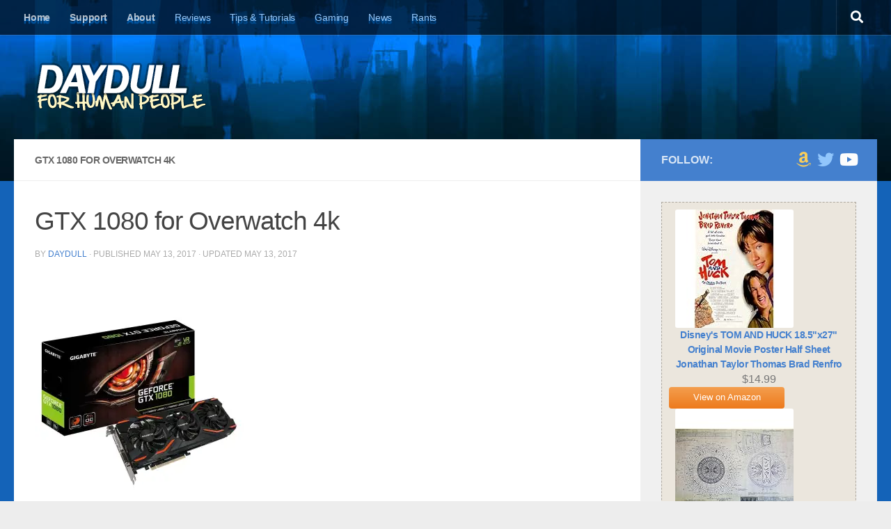

--- FILE ---
content_type: text/html; charset=UTF-8
request_url: https://daydull.com/gaming/overwatch-video-card-recommendation-list-buyers-guide-for-pc-graphics-cards/attachment/1080/
body_size: 43218
content:
<!DOCTYPE html><html class="no-js" lang="en-US"><head><script data-no-optimize="1">var litespeed_docref=sessionStorage.getItem("litespeed_docref");litespeed_docref&&(Object.defineProperty(document,"referrer",{get:function(){return litespeed_docref}}),sessionStorage.removeItem("litespeed_docref"));</script> <meta charset="UTF-8"><meta name="viewport" content="width=device-width, initial-scale=1.0"><link rel="profile" href="https://gmpg.org/xfn/11" /><link rel="pingback" href="https://daydull.com/xmlrpc.php"><meta name='robots' content='index, follow, max-image-preview:large, max-snippet:-1, max-video-preview:-1' /> <script type="litespeed/javascript">document.documentElement.className=document.documentElement.className.replace("no-js","js")</script> <title>GTX 1080 for Overwatch 4k - DAYDULL</title><link rel="canonical" href="https://daydull.com/gaming/overwatch-video-card-recommendation-list-buyers-guide-for-pc-graphics-cards/attachment/1080/" /><meta property="og:locale" content="en_US" /><meta property="og:type" content="article" /><meta property="og:title" content="GTX 1080 for Overwatch 4k - DAYDULL" /><meta property="og:url" content="https://daydull.com/gaming/overwatch-video-card-recommendation-list-buyers-guide-for-pc-graphics-cards/attachment/1080/" /><meta property="og:site_name" content="DAYDULL" /><meta property="article:modified_time" content="2017-05-13T22:33:04+00:00" /><meta property="og:image" content="https://daydull.com/gaming/overwatch-video-card-recommendation-list-buyers-guide-for-pc-graphics-cards/attachment/1080" /><meta property="og:image:width" content="1000" /><meta property="og:image:height" content="1000" /><meta property="og:image:type" content="image/jpeg" /><meta name="twitter:card" content="summary_large_image" /> <script type="application/ld+json" class="yoast-schema-graph">{"@context":"https://schema.org","@graph":[{"@type":"WebPage","@id":"https://daydull.com/gaming/overwatch-video-card-recommendation-list-buyers-guide-for-pc-graphics-cards/attachment/1080/","url":"https://daydull.com/gaming/overwatch-video-card-recommendation-list-buyers-guide-for-pc-graphics-cards/attachment/1080/","name":"GTX 1080 for Overwatch 4k - DAYDULL","isPartOf":{"@id":"https://daydull.com/#website"},"primaryImageOfPage":{"@id":"https://daydull.com/gaming/overwatch-video-card-recommendation-list-buyers-guide-for-pc-graphics-cards/attachment/1080/#primaryimage"},"image":{"@id":"https://daydull.com/gaming/overwatch-video-card-recommendation-list-buyers-guide-for-pc-graphics-cards/attachment/1080/#primaryimage"},"thumbnailUrl":"https://i0.wp.com/daydull.com/wp-content/uploads/2016/05/1080.jpg?fit=1000%2C1000&ssl=1","datePublished":"2017-05-13T22:32:50+00:00","dateModified":"2017-05-13T22:33:04+00:00","breadcrumb":{"@id":"https://daydull.com/gaming/overwatch-video-card-recommendation-list-buyers-guide-for-pc-graphics-cards/attachment/1080/#breadcrumb"},"inLanguage":"en-US","potentialAction":[{"@type":"ReadAction","target":["https://daydull.com/gaming/overwatch-video-card-recommendation-list-buyers-guide-for-pc-graphics-cards/attachment/1080/"]}]},{"@type":"ImageObject","inLanguage":"en-US","@id":"https://daydull.com/gaming/overwatch-video-card-recommendation-list-buyers-guide-for-pc-graphics-cards/attachment/1080/#primaryimage","url":"https://i0.wp.com/daydull.com/wp-content/uploads/2016/05/1080.jpg?fit=1000%2C1000&ssl=1","contentUrl":"https://i0.wp.com/daydull.com/wp-content/uploads/2016/05/1080.jpg?fit=1000%2C1000&ssl=1"},{"@type":"BreadcrumbList","@id":"https://daydull.com/gaming/overwatch-video-card-recommendation-list-buyers-guide-for-pc-graphics-cards/attachment/1080/#breadcrumb","itemListElement":[{"@type":"ListItem","position":1,"name":"Home","item":"https://daydull.com/"},{"@type":"ListItem","position":2,"name":"Overwatch Video Card Recommendation List &#8211; Buyer&#8217;s Guide for PC Graphics Cards","item":"https://daydull.com/gaming/overwatch-video-card-recommendation-list-buyers-guide-for-pc-graphics-cards/"},{"@type":"ListItem","position":3,"name":"GTX 1080 for Overwatch 4k"}]},{"@type":"WebSite","@id":"https://daydull.com/#website","url":"https://daydull.com/","name":"DAYDULL","description":"Gaming, Design, Tech, Troubleshooting &amp; More!","publisher":{"@id":"https://daydull.com/#organization"},"potentialAction":[{"@type":"SearchAction","target":{"@type":"EntryPoint","urlTemplate":"https://daydull.com/?s={search_term_string}"},"query-input":{"@type":"PropertyValueSpecification","valueRequired":true,"valueName":"search_term_string"}}],"inLanguage":"en-US"},{"@type":"Organization","@id":"https://daydull.com/#organization","name":"DAYDULL","url":"https://daydull.com/","logo":{"@type":"ImageObject","inLanguage":"en-US","@id":"https://daydull.com/#/schema/logo/image/","url":"https://i0.wp.com/daydull.com/wp-content/uploads/2017/03/daydull-logo12.png?fit=290%2C70&ssl=1","contentUrl":"https://i0.wp.com/daydull.com/wp-content/uploads/2017/03/daydull-logo12.png?fit=290%2C70&ssl=1","width":290,"height":70,"caption":"DAYDULL"},"image":{"@id":"https://daydull.com/#/schema/logo/image/"}}]}</script> <link rel='dns-prefetch' href='//secure.gravatar.com' /><link rel='dns-prefetch' href='//stats.wp.com' /><link rel='dns-prefetch' href='//v0.wordpress.com' /><link rel='dns-prefetch' href='//i0.wp.com' /><link rel="alternate" type="application/rss+xml" title="DAYDULL &raquo; Feed" href="https://daydull.com/feed/" /><link rel="alternate" type="application/rss+xml" title="DAYDULL &raquo; Comments Feed" href="https://daydull.com/comments/feed/" /><link rel="alternate" type="application/rss+xml" title="DAYDULL &raquo; GTX 1080 for Overwatch 4k Comments Feed" href="https://daydull.com/gaming/overwatch-video-card-recommendation-list-buyers-guide-for-pc-graphics-cards/attachment/1080/feed/" /><style id="litespeed-ccss">ul{box-sizing:border-box}:root{--wp--preset--font-size--normal:16px;--wp--preset--font-size--huge:42px}.screen-reader-text{clip:rect(1px,1px,1px,1px);word-wrap:normal!important;border:0;-webkit-clip-path:inset(50%);clip-path:inset(50%);height:1px;margin:-1px;overflow:hidden;padding:0;position:absolute;width:1px}body{--wp--preset--color--black:#000;--wp--preset--color--cyan-bluish-gray:#abb8c3;--wp--preset--color--white:#fff;--wp--preset--color--pale-pink:#f78da7;--wp--preset--color--vivid-red:#cf2e2e;--wp--preset--color--luminous-vivid-orange:#ff6900;--wp--preset--color--luminous-vivid-amber:#fcb900;--wp--preset--color--light-green-cyan:#7bdcb5;--wp--preset--color--vivid-green-cyan:#00d084;--wp--preset--color--pale-cyan-blue:#8ed1fc;--wp--preset--color--vivid-cyan-blue:#0693e3;--wp--preset--color--vivid-purple:#9b51e0;--wp--preset--gradient--vivid-cyan-blue-to-vivid-purple:linear-gradient(135deg,rgba(6,147,227,1) 0%,#9b51e0 100%);--wp--preset--gradient--light-green-cyan-to-vivid-green-cyan:linear-gradient(135deg,#7adcb4 0%,#00d082 100%);--wp--preset--gradient--luminous-vivid-amber-to-luminous-vivid-orange:linear-gradient(135deg,rgba(252,185,0,1) 0%,rgba(255,105,0,1) 100%);--wp--preset--gradient--luminous-vivid-orange-to-vivid-red:linear-gradient(135deg,rgba(255,105,0,1) 0%,#cf2e2e 100%);--wp--preset--gradient--very-light-gray-to-cyan-bluish-gray:linear-gradient(135deg,#eee 0%,#a9b8c3 100%);--wp--preset--gradient--cool-to-warm-spectrum:linear-gradient(135deg,#4aeadc 0%,#9778d1 20%,#cf2aba 40%,#ee2c82 60%,#fb6962 80%,#fef84c 100%);--wp--preset--gradient--blush-light-purple:linear-gradient(135deg,#ffceec 0%,#9896f0 100%);--wp--preset--gradient--blush-bordeaux:linear-gradient(135deg,#fecda5 0%,#fe2d2d 50%,#6b003e 100%);--wp--preset--gradient--luminous-dusk:linear-gradient(135deg,#ffcb70 0%,#c751c0 50%,#4158d0 100%);--wp--preset--gradient--pale-ocean:linear-gradient(135deg,#fff5cb 0%,#b6e3d4 50%,#33a7b5 100%);--wp--preset--gradient--electric-grass:linear-gradient(135deg,#caf880 0%,#71ce7e 100%);--wp--preset--gradient--midnight:linear-gradient(135deg,#020381 0%,#2874fc 100%);--wp--preset--duotone--dark-grayscale:url('#wp-duotone-dark-grayscale');--wp--preset--duotone--grayscale:url('#wp-duotone-grayscale');--wp--preset--duotone--purple-yellow:url('#wp-duotone-purple-yellow');--wp--preset--duotone--blue-red:url('#wp-duotone-blue-red');--wp--preset--duotone--midnight:url('#wp-duotone-midnight');--wp--preset--duotone--magenta-yellow:url('#wp-duotone-magenta-yellow');--wp--preset--duotone--purple-green:url('#wp-duotone-purple-green');--wp--preset--duotone--blue-orange:url('#wp-duotone-blue-orange');--wp--preset--font-size--small:13px;--wp--preset--font-size--medium:20px;--wp--preset--font-size--large:36px;--wp--preset--font-size--x-large:42px;--wp--preset--spacing--20:.44rem;--wp--preset--spacing--30:.67rem;--wp--preset--spacing--40:1rem;--wp--preset--spacing--50:1.5rem;--wp--preset--spacing--60:2.25rem;--wp--preset--spacing--70:3.38rem;--wp--preset--spacing--80:5.06rem;--wp--preset--shadow--natural:6px 6px 9px rgba(0,0,0,.2);--wp--preset--shadow--deep:12px 12px 50px rgba(0,0,0,.4);--wp--preset--shadow--sharp:6px 6px 0px rgba(0,0,0,.2);--wp--preset--shadow--outlined:6px 6px 0px -3px rgba(255,255,255,1),6px 6px rgba(0,0,0,1);--wp--preset--shadow--crisp:6px 6px 0px rgba(0,0,0,1)}.clear{clear:both;visibility:hidden}a,article,body,div,form,h1,h3,header,html,i,img,label,li,nav,p,span,strong,time,ul{margin:0;padding:0;border:0;font:inherit;vertical-align:baseline}article,header,nav{display:block}ul{list-style:none}html{-webkit-font-smoothing:antialiased}body{background:#eaeaea;font-size:1rem;line-height:1.5em;color:#666;font-weight:300}a{color:#16cfc1;text-decoration:none}article .entry a{text-decoration:underline}img{max-width:100%;height:auto}strong{font-weight:600}.clear{display:block;overflow:hidden;width:0;height:0}.group:after,.group:before{content:"";display:table}.group:after{clear:both}.group{zoom:1}.fab,.fas{width:1em;text-align:center}button,input,label,textarea{font-family:inherit}.sidebar-toggle-arrows,[role=search].search-form label:after{font-family:'Font Awesome 5 Free';text-rendering:auto}.themeform input,.themeform label,.themeform textarea{font-size:.875em}.themeform input::-moz-focus-inner{border:0;padding:0}.search-form input[type=search],.themeform textarea,input[type=submit]{margin:0;-moz-box-sizing:border-box;-webkit-box-sizing:border-box;box-sizing:border-box;-webkit-border-radius:0;border-radius:0}.themeform input,.themeform textarea,input[type=submit]{-moz-appearance:none;-webkit-appearance:none}.themeform label{font-weight:600;color:#444}.search-form input[type=search],.themeform textarea{background:#fff;border:2px solid #ddd;color:#777;display:block;max-width:100%;padding:7px 8px}input[type=submit]{background:#16cfc1;color:#fff;padding:10px;font-weight:600;display:inline-block;border:none;-webkit-border-radius:3px;border-radius:3px}[role=search].search-form{display:-webkit-box;display:-ms-flexbox;display:flex}[role=search].search-form label{position:relative;-webkit-box-flex:1;-ms-flex:1;flex:1;margin-right:5px}[role=search].search-form label input{padding-left:26px;line-height:20px;width:100%}[role=search].search-form input[type=submit]{line-height:15px}[role=search].search-form label:after{color:#ccc;line-height:1.714em;font-size:.875em;content:"\f002";position:absolute;left:10px;top:8px;font-weight:900;-moz-osx-font-smoothing:grayscale;-webkit-font-smoothing:antialiased;font-style:normal;font-variant:normal}.entry{font-size:1.125em;line-height:1.6em}.entry p{margin-bottom:1em}.sidebar-toggle-arrows{font-weight:900;-moz-osx-font-smoothing:grayscale;-webkit-font-smoothing:antialiased;font-variant:normal}.entry img.size-medium{max-width:100%;height:auto}h1,h3{color:#444;font-weight:600;-ms-word-wrap:break-word;word-wrap:break-word}.screen-reader-text{position:absolute;width:1px;height:1px;padding:0;margin:-1px;overflow:hidden;clip:rect(0,0,0,0);border:0}.screen-reader-text.skip-link{background-color:#f1f1f1;box-shadow:0 0 2px 2px rgba(0,0,0,.6);color:#21759b;font-weight:700;height:auto;width:auto;left:5px;line-height:normal;padding:15px 23px 14px;text-decoration:none;top:5px}.content,.main,.main-inner{position:relative}#wrapper{height:100%}.container{padding:0 20px}.container-inner{max-width:1380px;width:100%;margin:0 auto}.main{background-color:#fff!important;width:100%}.main-inner{z-index:1;min-height:600px}.content{width:100%}.hu-pad{padding:30px 30px 20px}.container-inner>.main:after,.container-inner>.main:before{background-color:#f0f0f0;position:absolute;top:0;bottom:0;content:'';display:block;z-index:0}.col-2cl .main-inner{padding-right:340px}.col-2cl .container-inner>.main:after{right:0;padding-right:340px}.col-2cl .sidebar.s1{float:right;margin-right:-340px}.col-2cl .content{float:left}.sidebar{padding-bottom:20px;position:relative;z-index:2;-webkit-transform:translate3d(0,0,0);-moz-transform:translate3d(0,0,0);-o-transform:translate3d(0,0,0);transform:translate3d(0,0,0)}.sidebar .sidebar-content,.sidebar .sidebar-toggle{-webkit-transform:translate3d(0,0,0);-moz-transform:translate3d(0,0,0);-o-transform:translate3d(0,0,0);transform:translate3d(0,0,0);background:#f0f0f0}.sidebar-top{padding:15px 30px}.sidebar-top p{float:left;color:#fff;color:rgba(255,255,255,.8);font-size:1rem;font-weight:600;text-transform:uppercase;line-height:1.5rem;padding:3px 0}.sidebar-toggle{display:none;text-align:center;width:100%;height:60px;-webkit-box-shadow:inset 0 -1px 0 rgba(255,255,255,.1);box-shadow:inset 0 -1px 0 rgba(255,255,255,.1);border:none;padding:0}.sidebar-toggle i{font-size:30px;color:#fff;padding:15px 0}.sidebar-toggle-arrows{opacity:0;font-style:normal;position:relative}.collapsed .sidebar-toggle-arrows{opacity:1}.sidebar[data-position=right] .sidebar-toggle-arrows:before{content:"\f100"}.sidebar.s1{width:340px;z-index:2}.sidebar.s1 .sidebar-toggle,.sidebar.s1 .sidebar-top{background:#16cfc1}@media only screen and (min-width:479px) and (max-width:960px){.sidebar.s1 .sidebar-top{background:0 0!important;border-bottom:1px solid #ddd}.sidebar.s1 .sidebar-top p{color:#666}.sidebar.s1 .sidebar-top .social-links .social-tooltip{color:#666!important}}.image-container{position:relative}.social-links{float:right;position:relative;padding-top:2px;font-size:1rem;line-height:1.5rem}.social-links li{display:inline-block;margin-left:8px;line-height:1em}.social-links li a{display:block!important;position:relative;text-align:center}.social-links .social-tooltip{color:#fff;color:rgba(255,255,255,.7);font-size:1.5rem;display:inline;position:relative;z-index:98}.pagination{margin-bottom:15px}.nav li>a:after,.nav>li>a:after{font-weight:900;font-style:normal;font-family:'Font Awesome 5 Free';-moz-osx-font-smoothing:grayscale;-webkit-font-smoothing:antialiased;font-variant:normal}.nav-container{background:#888;z-index:99;position:relative}.ham__navbar-toggler-two{float:right;z-index:10001;margin:0;text-align:center}.nav-text{display:none;position:absolute;right:52px;font-size:1em;line-height:1.5em;padding:13px 20px}.nav li>a:after,.nav>li>a:after{display:inline-block;text-rendering:auto}.ham__navbar-toggler-two{display:none;height:50px;width:50px;position:relative;border:none;background:0 0;vertical-align:middle;border-radius:0;padding:0}.ham__navbar-toggler-two .ham__navbar-span-wrapper{padding:0 20px;height:12px;margin:19px 5px;position:relative;display:block}.ham__navbar-toggler-two .line{display:block;background:#fff;width:20px;height:1.5px;position:absolute;left:10px;-webkit-border-radius:5px;-webkit-background-clip:padding-box;-moz-border-radius:5px;-moz-background-clip:padding;border-radius:5px;background-clip:padding-box;backface-visibility:hidden}#footer .ham__navbar-toggler-two .line{background:#444}.ham__navbar-toggler-two .line.line-1{top:0}.ham__navbar-toggler-two .line.line-2{top:50%}.ham__navbar-toggler-two .line.line-3{top:100%}@media only screen and (min-width:720px){.nav,.nav>li{position:relative}#header .nav-container .nav{display:block!important}.nav-wrap{height:auto!important}.nav{font-size:0}.nav li a{color:#ccc;display:block;line-height:1.25rem}.nav li>a:after{content:"\f0da";float:right;opacity:.5}.nav>li>a:after{content:"\f0d7";float:none;margin-left:6px;font-size:.875em;line-height:1.2em}.nav li>a:only-child:after{content:"";margin:0}.nav>li{font-size:1rem;border-right:1px solid #999;display:inline-block}.nav>li>a{padding:15px 14px}}@media only screen and (max-width:719px){.nav,.nav-wrap{float:left;width:100%}.nav-wrap{position:relative}#header .nav-container .nav{display:none}.ham__navbar-toggler-two,.nav li a,.nav-text{display:block}.nav{font-weight:400}.nav-container{text-transform:none}.nav-wrap{overflow:hidden}.nav li a{line-height:1.6em;padding:8px 13px}.nav>li{font-size:.9375em}}#header,#header .container-inner{position:relative}#header{background:#454e5c;padding-bottom:60px}#header .hu-pad{padding-top:30px;padding-bottom:30px}.site-title{font-size:2.625em;font-weight:600;letter-spacing:-.5px;float:left;line-height:1.4285em;padding:10px 0}.site-title a{display:block;color:#fff;max-width:100%}.site-title a img{display:block;max-width:100%;max-height:60px;height:auto;padding:0;margin:0 auto;-webkit-border-radius:0;border-radius:0;width:auto}#header-widgets{display:none}.toggle-search{color:#fff;font-size:18px;line-height:24px;padding:13px 20px;display:block;position:absolute;right:0;top:-50px;-webkit-box-shadow:-1px 0 0 rgba(255,255,255,.1);box-shadow:-1px 0 0 rgba(255,255,255,.1);background:0 0;border:none}.search-expand{display:none;background:#121d30;position:absolute;top:0;right:0;width:340px;-webkit-box-shadow:0 1px 0 rgba(255,255,255,.1);box-shadow:0 1px 0 rgba(255,255,255,.1)}.search-expand-inner{background:rgba(0,0,0,.15);padding:15px}#nav-topbar.nav-container{background:#121d30;-webkit-box-shadow:0 0 5px rgba(0,0,0,.2),0 1px 0 rgba(255,255,255,.15);box-shadow:0 0 5px rgba(0,0,0,.2),0 1px 0 rgba(255,255,255,.15)}.topbar-toggle-down{position:absolute;z-index:10;right:0;width:60px;height:50px;text-align:center;display:none}.topbar-toggle-down i.fa-angle-double-up{display:none}.topbar-toggle-down i{font-size:30px;color:#fff;padding:10px 0;opacity:.6}#nav-topbar .nav-text{color:#fff;color:rgba(255,255,255,.7)}@media only screen and (min-width:720px){#nav-topbar .nav li a{color:#fff;color:rgba(255,255,255,.7)}#nav-topbar .nav>li{border-right:none}.header-ads-desktop #header-widgets{float:right;display:block}}@media only screen and (max-width:719px){#header{z-index:9999}#nav-topbar .container{padding-left:0}.header-ads-mobile #header-widgets{float:none;display:block;text-align:center;padding-top:50px;position:relative}.both-menus-mobile-on.header-ads-mobile #header-widgets{top:0}#header .logo-tagline-group{display:none}#header.both-menus-mobile-on .logo-tagline-group{display:block}#header .nav-container .nav li a{color:#fff;color:rgba(255,255,255,.9);border-top:1px solid rgba(255,255,255,.06)}.desktop-menu{display:none}}@media only screen and (min-width:720px){.full-width #nav-topbar.nav-container{width:100%;top:0;left:0;right:0}}@media only screen and (max-width:719px){.both-menus-mobile-on #nav-topbar{display:block}}#page{padding-bottom:60px;margin-top:-60px}#page .container-inner{background:#fff;-webkit-box-shadow:0 1px 1px rgba(0,0,0,.1);box-shadow:0 1px 1px rgba(0,0,0,.1)}.post-title{color:#444;margin-bottom:10px;font-size:1.375em;font-weight:400;line-height:1.5em;-ms-word-wrap:break-word;word-wrap:break-word}.single .post-title{font-size:2.62em;letter-spacing:-1px;line-height:1.5em}.post-byline{font-size:.875em;font-weight:400;color:#aaa;text-transform:uppercase;margin-bottom:1em}.post-nav li{width:100%;display:inline;float:left;text-align:center;min-height:4.56em}.post-nav li>strong{display:block;font-size:.75em;color:#aaa;letter-spacing:.5px;font-weight:400;text-transform:uppercase;padding-top:1em}.page-title{background:#fff;position:relative;padding-top:18px;padding-bottom:17px;border-bottom:1px solid #eee;color:#666;font-size:1em;font-weight:600;text-transform:uppercase;line-height:1.5rem}.page-title h1{color:#666}.content .post-nav{border-top:2px solid #eee;border-bottom:2px solid #eee;margin-bottom:40px}.content .post-nav li{width:50%}.content .post-nav li.previous{float:left;-webkit-box-shadow:1px 0 0 #eee,inset -1px 0 0 #eee;box-shadow:1px 0 0 #eee,inset -1px 0 0 #eee}.post-format{position:relative;margin-bottom:2em}.widget,.widget>h3{font-size:.9375em}.widget{color:#777;overflow:hidden}.widget a{color:#777}.widget>h3{font-weight:400;text-transform:uppercase;margin-bottom:6px}.sidebar .widget{padding:30px 30px 20px}.widget>ul li a:before,.widget>ul li:before{font-family:'Font Awesome 5 Free';font-weight:900;-moz-osx-font-smoothing:grayscale;-webkit-font-smoothing:antialiased;font-style:normal;font-variant:normal;text-rendering:auto;font-size:12px;margin-right:6px;color:#ccc;display:inline-block!important;width:1em;text-align:center}.alx-posts li{padding:10px 0;border-bottom:1px solid #e4e4e4}.alx-posts li{font-weight:400;line-height:1.4em;overflow:hidden}.alx-posts img{display:block;width:100%;height:auto}.alx-posts .post-item-thumbnail{position:relative}.alx-posts .post-item-category{color:#aaa;text-transform:uppercase;font-size:.8125em}.alx-posts .post-item-title a{color:#444}.alx-posts .post-item-title{margin:2px 0;-ms-word-wrap:break-word;word-wrap:break-word}.sidebar.s1 .alx-posts .post-item-category a{color:#16cfc1}.alx-posts .post-item-thumbnail{margin-bottom:10px}.alx-posts .post-item-title{font-size:1em;line-height:1.5em}.sidebar.s1 .alx-posts .post-item-title{font-size:1.125em;line-height:1.4em;font-weight:300}.sidebar.s1 .alx-posts .post-item-category{font-size:.875em}.comment-notes{display:none}#commentform label{padding:6px 0;font-weight:600;display:block}#commentform textarea{max-width:100%;width:100%}#commentform textarea{height:100px}#wrapper,.container-inner{min-width:320px}@media only screen and (max-width:1200px){#header-widgets{display:none}}@media only screen and (min-width:480px) and (max-width:1200px){.container{padding:0 10px}}@media only screen and (min-width:480px) and (max-width:960px){.s1.collapsed{width:50px;-webkit-box-shadow:none!important;-moz-box-shadow:none!important;box-shadow:none!important}.s1.collapsed .sidebar-content{opacity:0;display:none;float:left;width:100%}.sidebar.s1 .sidebar-toggle{display:block}.col-2cl .container-inner>.main:after,.col-2cl .main-inner{padding-right:50px}.col-2cl .s1.collapsed{margin-right:-50px;right:0}}@media only screen and (max-width:719px){.container{padding:0}.page-title.hu-pad{padding-top:12px;padding-bottom:12px}.sidebar-toggle{height:50px}.sidebar-toggle i{padding:10px 0}.hu-pad{padding:20px 20px 10px}#header .hu-pad,.topbar-enabled #header{padding-top:0}#header,#header .hu-pad{padding-bottom:0}.entry{font-size:.9375em}.site-title{padding:30px 0;width:100%;float:none;line-height:1.19em;font-size:2.2em}.site-title a{text-align:center}.toggle-search{right:auto;left:0;top:0;-webkit-box-shadow:1px 0 0 rgba(255,255,255,.1);box-shadow:1px 0 0 rgba(255,255,255,.1)}.search-expand{left:0;right:auto;top:50px;width:320px}#page{margin-top:0;padding-bottom:10px}.pagination{margin-bottom:30px}.page-title{font-size:.875em}.single .post-title{font-size:1.375em;line-height:1.5em;letter-spacing:0}.post-byline{font-size:.8125em}.post-format{margin-bottom:20px}.content .post-nav li{width:100%;-webkit-box-shadow:none!important;box-shadow:none!important}}@media only screen and (max-width:479px){.content,.sidebar[class*=s]{width:100%;float:none;margin-right:0!important;margin-left:0!important}.sidebar[class*=s]{background:#f0f0f0;display:block;float:none}.main,.main-inner{background-image:none!important;padding:0!important}.container-inner>.main:after,.container-inner>.main:before{display:none}.hu-pad{padding:15px 15px 5px}.sidebar .widget,.sidebar-top{padding-left:15px!important;padding-right:15px!important}.site-title{font-size:2em}}body{font-family:'Lato',Arial,sans-serif;font-size:.88rem}@media only screen and (min-width:720px){.nav>li{font-size:.88rem}}a,.sidebar.s1 .alx-posts .post-item-category a{color:#4480ce}input[type=submit],.sidebar.s1 .sidebar-top,.sidebar.s1 .sidebar-toggle{background-color:#4480ce}.search-expand,#nav-topbar.nav-container{background-color:#020000}#header{background-color:#ededed}.site-title a img{max-height:100px}img{-webkit-border-radius:3px;border-radius:3px}body{background:#ededed url(https://i0.wp.com/daydull.com/wp-content/uploads/2017/03/bg_bluegrad_repeat_daydull.jpg?fit=1%2C2000&ssl=1) repeat-x center top;background-attachment:fixed;background-size:contain}.fab{font-weight:400}.fab,.fas{-moz-osx-font-smoothing:grayscale;-webkit-font-smoothing:antialiased;display:inline-block;font-style:normal;font-variant:normal;text-rendering:auto;line-height:1}.fa-amazon:before{content:"\f270"}.fa-angle-double-down:before{content:"\f103"}.fa-angle-double-up:before{content:"\f102"}.fa-search:before{content:"\f002"}.fa-twitter:before{content:"\f099"}.fa-youtube:before{content:"\f167"}.fab{font-family:'Font Awesome 5 Brands'}.fas{font-family:'Font Awesome 5 Free'}.fas{font-weight:900}:root{--swiper-theme-color:#007aff}:root{--swiper-navigation-size:44px}:root{--jp-carousel-primary-color:#fff;--jp-carousel-primary-subtle-color:#999;--jp-carousel-bg-color:#000;--jp-carousel-bg-faded-color:#222;--jp-carousel-border-color:#3a3a3a}:root{--jetpack--contact-form--border:1px solid #8c8f94;--jetpack--contact-form--border-color:#8c8f94;--jetpack--contact-form--border-size:1px;--jetpack--contact-form--border-style:solid;--jetpack--contact-form--border-radius:0px;--jetpack--contact-form--input-padding:16px;--jetpack--contact-form--font-size:16px}.screen-reader-text{clip:rect(1px,1px,1px,1px);word-wrap:normal!important;border:0;-webkit-clip-path:inset(50%);clip-path:inset(50%);height:1px;margin:-1px;overflow:hidden;padding:0;position:absolute!important;width:1px}body{font-family:'Roboto',Lato,Arial,sans-serif}p{font-weight:400}h1,h3{font-family:'Roboto Slab',Lato,Arial,serif;letter-spacing:-.5px}body{color:#333}#menu-categories.nav.container-inner.group{margin-left:auto;margin-right:auto;max-width:1380px}#nav-topbar.nav-container{background:#000;background:rgba(0,0,0,.65)}li#menu-item-2005 a:link,li#menu-item-2005 a:visited,li#menu-item-1867 a:link,li#menu-item-1867 a:visited,li#menu-item-1868 a:link,li#menu-item-1868 a:visited{font-weight:700}li#menu-item-1862 a:link,li#menu-item-1862 a:visited,li#menu-item-1863 a:link,li#menu-item-1863 a:visited,li#menu-item-1864 a:link,li#menu-item-1864 a:visited,li#menu-item-1865 a:link,li#menu-item-1866 a:link,li#menu-item-1866 a:visited{color:#96c8fa}#menu-categories a{font-size:1em;letter-spacing:-.2px;font-weight:500;text-shadow:0px 4px 1.5px #005fb3;font-family:'Roboto','Roboto Slab',Lato,Arial,serif}#header{background-image:url("/images/header-bg-daydull.jpg")}div.sidebar .widget-title{font-size:1.3em!important;border-bottom:3px solid #6fa2cf;color:#175495;-moz-border-image:-moz-linear-gradient(left,#6fa2cf 0%,#f0f0f0 80%);-webkit-border-image:-webkit-linear-gradient(left,#6fa2cf 0%,#f0f0f0 80%);border-image:linear-gradient(to right,#6fa2cf 0%,#f0f0f0 80%);border-image-slice:1}body{font-weight:400}#header{background-color:transparent}.widget>h3{font-size:120%;font-weight:800}.fa-search:before{content:"\f002"}.fa-twitter:before{content:"\f099"}.fa-angle-double-up:before{content:"\f102"}.fa-angle-double-down:before{content:"\f103"}.fa-youtube:before{content:"\f167"}.fa-amazon:before{content:"\f270"}.dropdownPanel{width:129px}html,body{height:100%}.dropdownPanel{position:absolute;padding:5px;left:0;top:0;margin-top:48px;display:none;z-index:2;border:1px solid #c0392b}.dropdownPanel:before{width:0;content:"";height:0;border-style:solid;border-width:0 7px 8px;border-color:transparent transparent #c0392b;text-align:center;top:0;left:0;margin-top:-8px;margin-left:10px;position:absolute}</style><link rel="preload" data-asynced="1" data-optimized="2" as="style" onload="this.onload=null;this.rel='stylesheet'" href="https://daydull.com/wp-content/litespeed/ucss/219f1d53db3b56bc3f54a21ab84e58cc.css?ver=1435e" /><script data-optimized="1" type="litespeed/javascript" data-src="https://daydull.com/wp-content/plugins/litespeed-cache/assets/js/css_async.min.js"></script> <style id='auto-amazon-links-unit-style-inline-css'>.aal-gutenberg-preview{max-height:400px;overflow:auto}</style><style id='jetpack-sharing-buttons-style-inline-css'>.jetpack-sharing-buttons__services-list{display:flex;flex-direction:row;flex-wrap:wrap;gap:0;list-style-type:none;margin:5px;padding:0}.jetpack-sharing-buttons__services-list.has-small-icon-size{font-size:12px}.jetpack-sharing-buttons__services-list.has-normal-icon-size{font-size:16px}.jetpack-sharing-buttons__services-list.has-large-icon-size{font-size:24px}.jetpack-sharing-buttons__services-list.has-huge-icon-size{font-size:36px}@media print{.jetpack-sharing-buttons__services-list{display:none!important}}.editor-styles-wrapper .wp-block-jetpack-sharing-buttons{gap:0;padding-inline-start:0}ul.jetpack-sharing-buttons__services-list.has-background{padding:1.25em 2.375em}</style><style id='classic-theme-styles-inline-css'>/*! This file is auto-generated */
.wp-block-button__link{color:#fff;background-color:#32373c;border-radius:9999px;box-shadow:none;text-decoration:none;padding:calc(.667em + 2px) calc(1.333em + 2px);font-size:1.125em}.wp-block-file__button{background:#32373c;color:#fff;text-decoration:none}</style><style id='global-styles-inline-css'>body{--wp--preset--color--black: #000000;--wp--preset--color--cyan-bluish-gray: #abb8c3;--wp--preset--color--white: #ffffff;--wp--preset--color--pale-pink: #f78da7;--wp--preset--color--vivid-red: #cf2e2e;--wp--preset--color--luminous-vivid-orange: #ff6900;--wp--preset--color--luminous-vivid-amber: #fcb900;--wp--preset--color--light-green-cyan: #7bdcb5;--wp--preset--color--vivid-green-cyan: #00d084;--wp--preset--color--pale-cyan-blue: #8ed1fc;--wp--preset--color--vivid-cyan-blue: #0693e3;--wp--preset--color--vivid-purple: #9b51e0;--wp--preset--gradient--vivid-cyan-blue-to-vivid-purple: linear-gradient(135deg,rgba(6,147,227,1) 0%,rgb(155,81,224) 100%);--wp--preset--gradient--light-green-cyan-to-vivid-green-cyan: linear-gradient(135deg,rgb(122,220,180) 0%,rgb(0,208,130) 100%);--wp--preset--gradient--luminous-vivid-amber-to-luminous-vivid-orange: linear-gradient(135deg,rgba(252,185,0,1) 0%,rgba(255,105,0,1) 100%);--wp--preset--gradient--luminous-vivid-orange-to-vivid-red: linear-gradient(135deg,rgba(255,105,0,1) 0%,rgb(207,46,46) 100%);--wp--preset--gradient--very-light-gray-to-cyan-bluish-gray: linear-gradient(135deg,rgb(238,238,238) 0%,rgb(169,184,195) 100%);--wp--preset--gradient--cool-to-warm-spectrum: linear-gradient(135deg,rgb(74,234,220) 0%,rgb(151,120,209) 20%,rgb(207,42,186) 40%,rgb(238,44,130) 60%,rgb(251,105,98) 80%,rgb(254,248,76) 100%);--wp--preset--gradient--blush-light-purple: linear-gradient(135deg,rgb(255,206,236) 0%,rgb(152,150,240) 100%);--wp--preset--gradient--blush-bordeaux: linear-gradient(135deg,rgb(254,205,165) 0%,rgb(254,45,45) 50%,rgb(107,0,62) 100%);--wp--preset--gradient--luminous-dusk: linear-gradient(135deg,rgb(255,203,112) 0%,rgb(199,81,192) 50%,rgb(65,88,208) 100%);--wp--preset--gradient--pale-ocean: linear-gradient(135deg,rgb(255,245,203) 0%,rgb(182,227,212) 50%,rgb(51,167,181) 100%);--wp--preset--gradient--electric-grass: linear-gradient(135deg,rgb(202,248,128) 0%,rgb(113,206,126) 100%);--wp--preset--gradient--midnight: linear-gradient(135deg,rgb(2,3,129) 0%,rgb(40,116,252) 100%);--wp--preset--font-size--small: 13px;--wp--preset--font-size--medium: 20px;--wp--preset--font-size--large: 36px;--wp--preset--font-size--x-large: 42px;--wp--preset--spacing--20: 0.44rem;--wp--preset--spacing--30: 0.67rem;--wp--preset--spacing--40: 1rem;--wp--preset--spacing--50: 1.5rem;--wp--preset--spacing--60: 2.25rem;--wp--preset--spacing--70: 3.38rem;--wp--preset--spacing--80: 5.06rem;--wp--preset--shadow--natural: 6px 6px 9px rgba(0, 0, 0, 0.2);--wp--preset--shadow--deep: 12px 12px 50px rgba(0, 0, 0, 0.4);--wp--preset--shadow--sharp: 6px 6px 0px rgba(0, 0, 0, 0.2);--wp--preset--shadow--outlined: 6px 6px 0px -3px rgba(255, 255, 255, 1), 6px 6px rgba(0, 0, 0, 1);--wp--preset--shadow--crisp: 6px 6px 0px rgba(0, 0, 0, 1);}:where(.is-layout-flex){gap: 0.5em;}:where(.is-layout-grid){gap: 0.5em;}body .is-layout-flex{display: flex;}body .is-layout-flex{flex-wrap: wrap;align-items: center;}body .is-layout-flex > *{margin: 0;}body .is-layout-grid{display: grid;}body .is-layout-grid > *{margin: 0;}:where(.wp-block-columns.is-layout-flex){gap: 2em;}:where(.wp-block-columns.is-layout-grid){gap: 2em;}:where(.wp-block-post-template.is-layout-flex){gap: 1.25em;}:where(.wp-block-post-template.is-layout-grid){gap: 1.25em;}.has-black-color{color: var(--wp--preset--color--black) !important;}.has-cyan-bluish-gray-color{color: var(--wp--preset--color--cyan-bluish-gray) !important;}.has-white-color{color: var(--wp--preset--color--white) !important;}.has-pale-pink-color{color: var(--wp--preset--color--pale-pink) !important;}.has-vivid-red-color{color: var(--wp--preset--color--vivid-red) !important;}.has-luminous-vivid-orange-color{color: var(--wp--preset--color--luminous-vivid-orange) !important;}.has-luminous-vivid-amber-color{color: var(--wp--preset--color--luminous-vivid-amber) !important;}.has-light-green-cyan-color{color: var(--wp--preset--color--light-green-cyan) !important;}.has-vivid-green-cyan-color{color: var(--wp--preset--color--vivid-green-cyan) !important;}.has-pale-cyan-blue-color{color: var(--wp--preset--color--pale-cyan-blue) !important;}.has-vivid-cyan-blue-color{color: var(--wp--preset--color--vivid-cyan-blue) !important;}.has-vivid-purple-color{color: var(--wp--preset--color--vivid-purple) !important;}.has-black-background-color{background-color: var(--wp--preset--color--black) !important;}.has-cyan-bluish-gray-background-color{background-color: var(--wp--preset--color--cyan-bluish-gray) !important;}.has-white-background-color{background-color: var(--wp--preset--color--white) !important;}.has-pale-pink-background-color{background-color: var(--wp--preset--color--pale-pink) !important;}.has-vivid-red-background-color{background-color: var(--wp--preset--color--vivid-red) !important;}.has-luminous-vivid-orange-background-color{background-color: var(--wp--preset--color--luminous-vivid-orange) !important;}.has-luminous-vivid-amber-background-color{background-color: var(--wp--preset--color--luminous-vivid-amber) !important;}.has-light-green-cyan-background-color{background-color: var(--wp--preset--color--light-green-cyan) !important;}.has-vivid-green-cyan-background-color{background-color: var(--wp--preset--color--vivid-green-cyan) !important;}.has-pale-cyan-blue-background-color{background-color: var(--wp--preset--color--pale-cyan-blue) !important;}.has-vivid-cyan-blue-background-color{background-color: var(--wp--preset--color--vivid-cyan-blue) !important;}.has-vivid-purple-background-color{background-color: var(--wp--preset--color--vivid-purple) !important;}.has-black-border-color{border-color: var(--wp--preset--color--black) !important;}.has-cyan-bluish-gray-border-color{border-color: var(--wp--preset--color--cyan-bluish-gray) !important;}.has-white-border-color{border-color: var(--wp--preset--color--white) !important;}.has-pale-pink-border-color{border-color: var(--wp--preset--color--pale-pink) !important;}.has-vivid-red-border-color{border-color: var(--wp--preset--color--vivid-red) !important;}.has-luminous-vivid-orange-border-color{border-color: var(--wp--preset--color--luminous-vivid-orange) !important;}.has-luminous-vivid-amber-border-color{border-color: var(--wp--preset--color--luminous-vivid-amber) !important;}.has-light-green-cyan-border-color{border-color: var(--wp--preset--color--light-green-cyan) !important;}.has-vivid-green-cyan-border-color{border-color: var(--wp--preset--color--vivid-green-cyan) !important;}.has-pale-cyan-blue-border-color{border-color: var(--wp--preset--color--pale-cyan-blue) !important;}.has-vivid-cyan-blue-border-color{border-color: var(--wp--preset--color--vivid-cyan-blue) !important;}.has-vivid-purple-border-color{border-color: var(--wp--preset--color--vivid-purple) !important;}.has-vivid-cyan-blue-to-vivid-purple-gradient-background{background: var(--wp--preset--gradient--vivid-cyan-blue-to-vivid-purple) !important;}.has-light-green-cyan-to-vivid-green-cyan-gradient-background{background: var(--wp--preset--gradient--light-green-cyan-to-vivid-green-cyan) !important;}.has-luminous-vivid-amber-to-luminous-vivid-orange-gradient-background{background: var(--wp--preset--gradient--luminous-vivid-amber-to-luminous-vivid-orange) !important;}.has-luminous-vivid-orange-to-vivid-red-gradient-background{background: var(--wp--preset--gradient--luminous-vivid-orange-to-vivid-red) !important;}.has-very-light-gray-to-cyan-bluish-gray-gradient-background{background: var(--wp--preset--gradient--very-light-gray-to-cyan-bluish-gray) !important;}.has-cool-to-warm-spectrum-gradient-background{background: var(--wp--preset--gradient--cool-to-warm-spectrum) !important;}.has-blush-light-purple-gradient-background{background: var(--wp--preset--gradient--blush-light-purple) !important;}.has-blush-bordeaux-gradient-background{background: var(--wp--preset--gradient--blush-bordeaux) !important;}.has-luminous-dusk-gradient-background{background: var(--wp--preset--gradient--luminous-dusk) !important;}.has-pale-ocean-gradient-background{background: var(--wp--preset--gradient--pale-ocean) !important;}.has-electric-grass-gradient-background{background: var(--wp--preset--gradient--electric-grass) !important;}.has-midnight-gradient-background{background: var(--wp--preset--gradient--midnight) !important;}.has-small-font-size{font-size: var(--wp--preset--font-size--small) !important;}.has-medium-font-size{font-size: var(--wp--preset--font-size--medium) !important;}.has-large-font-size{font-size: var(--wp--preset--font-size--large) !important;}.has-x-large-font-size{font-size: var(--wp--preset--font-size--x-large) !important;}
.wp-block-navigation a:where(:not(.wp-element-button)){color: inherit;}
:where(.wp-block-post-template.is-layout-flex){gap: 1.25em;}:where(.wp-block-post-template.is-layout-grid){gap: 1.25em;}
:where(.wp-block-columns.is-layout-flex){gap: 2em;}:where(.wp-block-columns.is-layout-grid){gap: 2em;}
.wp-block-pullquote{font-size: 1.5em;line-height: 1.6;}</style><style id='hueman-main-style-inline-css'>body { font-family:'Lato', Arial, sans-serif;font-size:0.88rem }@media only screen and (min-width: 720px) {
        .nav > li { font-size:0.88rem; }
      }::selection { background-color: #4480ce; }
::-moz-selection { background-color: #4480ce; }a,a>span.hu-external::after,.themeform label .required,#flexslider-featured .flex-direction-nav .flex-next:hover,#flexslider-featured .flex-direction-nav .flex-prev:hover,.post-hover:hover .post-title a,.post-title a:hover,.sidebar.s1 .post-nav li a:hover i,.content .post-nav li a:hover i,.post-related a:hover,.sidebar.s1 .widget_rss ul li a,#footer .widget_rss ul li a,.sidebar.s1 .widget_calendar a,#footer .widget_calendar a,.sidebar.s1 .alx-tab .tab-item-category a,.sidebar.s1 .alx-posts .post-item-category a,.sidebar.s1 .alx-tab li:hover .tab-item-title a,.sidebar.s1 .alx-tab li:hover .tab-item-comment a,.sidebar.s1 .alx-posts li:hover .post-item-title a,#footer .alx-tab .tab-item-category a,#footer .alx-posts .post-item-category a,#footer .alx-tab li:hover .tab-item-title a,#footer .alx-tab li:hover .tab-item-comment a,#footer .alx-posts li:hover .post-item-title a,.comment-tabs li.active a,.comment-awaiting-moderation,.child-menu a:hover,.child-menu .current_page_item > a,.wp-pagenavi a{ color: #4480ce; }input[type="submit"],.themeform button[type="submit"],.sidebar.s1 .sidebar-top,.sidebar.s1 .sidebar-toggle,#flexslider-featured .flex-control-nav li a.flex-active,.post-tags a:hover,.sidebar.s1 .widget_calendar caption,#footer .widget_calendar caption,.author-bio .bio-avatar:after,.commentlist li.bypostauthor > .comment-body:after,.commentlist li.comment-author-admin > .comment-body:after{ background-color: #4480ce; }.post-format .format-container { border-color: #4480ce; }.sidebar.s1 .alx-tabs-nav li.active a,#footer .alx-tabs-nav li.active a,.comment-tabs li.active a,.wp-pagenavi a:hover,.wp-pagenavi a:active,.wp-pagenavi span.current{ border-bottom-color: #4480ce!important; }.sidebar.s2 .post-nav li a:hover i,
.sidebar.s2 .widget_rss ul li a,
.sidebar.s2 .widget_calendar a,
.sidebar.s2 .alx-tab .tab-item-category a,
.sidebar.s2 .alx-posts .post-item-category a,
.sidebar.s2 .alx-tab li:hover .tab-item-title a,
.sidebar.s2 .alx-tab li:hover .tab-item-comment a,
.sidebar.s2 .alx-posts li:hover .post-item-title a { color: #4480ce; }
.sidebar.s2 .sidebar-top,.sidebar.s2 .sidebar-toggle,.post-comments,.jp-play-bar,.jp-volume-bar-value,.sidebar.s2 .widget_calendar caption{ background-color: #4480ce; }.sidebar.s2 .alx-tabs-nav li.active a { border-bottom-color: #4480ce; }
.post-comments::before { border-right-color: #4480ce; }
      .search-expand,
              #nav-topbar.nav-container { background-color: #020000}@media only screen and (min-width: 720px) {
                #nav-topbar .nav ul { background-color: #020000; }
              }.is-scrolled #header .nav-container.desktop-sticky,
              .is-scrolled #header .search-expand { background-color: #020000; background-color: rgba(2,0,0,0.90) }.is-scrolled .topbar-transparent #nav-topbar.desktop-sticky .nav ul { background-color: #020000; background-color: rgba(2,0,0,0.95) }#header { background-color: #ededed; }
@media only screen and (min-width: 720px) {
  #nav-header .nav ul { background-color: #ededed; }
}
        #header #nav-mobile { background-color: #33363b; }.is-scrolled #header #nav-mobile { background-color: #33363b; background-color: rgba(51,54,59,0.90) }#nav-header.nav-container, #main-header-search .search-expand { background-color: ; }
@media only screen and (min-width: 720px) {
  #nav-header .nav ul { background-color: ; }
}
        #footer-bottom { background-color: #1e5ea2; }.site-title a img { max-height: 100px; }img { -webkit-border-radius: 3px; border-radius: 3px; }body {background: #ededed url(https://i0.wp.com/daydull.com/wp-content/uploads/2017/03/bg_bluegrad_repeat_daydull.jpg?fit=1%2C2000&ssl=1) repeat-x center top;background-attachment:fixed;background-size: contain;}</style> <script type="litespeed/javascript" data-src="https://daydull.com/wp-includes/js/jquery/jquery.min.js" id="jquery-core-js"></script> <link rel="https://api.w.org/" href="https://daydull.com/wp-json/" /><link rel="alternate" type="application/json" href="https://daydull.com/wp-json/wp/v2/media/2509" /><link rel="EditURI" type="application/rsd+xml" title="RSD" href="https://daydull.com/xmlrpc.php?rsd" /><meta name="generator" content="WordPress 6.5.7" /><link rel='shortlink' href='https://wp.me/avAGx-Et' /><link rel="alternate" type="application/json+oembed" href="https://daydull.com/wp-json/oembed/1.0/embed?url=https%3A%2F%2Fdaydull.com%2Fgaming%2Foverwatch-video-card-recommendation-list-buyers-guide-for-pc-graphics-cards%2Fattachment%2F1080%2F" /><link rel="alternate" type="text/xml+oembed" href="https://daydull.com/wp-json/oembed/1.0/embed?url=https%3A%2F%2Fdaydull.com%2Fgaming%2Foverwatch-video-card-recommendation-list-buyers-guide-for-pc-graphics-cards%2Fattachment%2F1080%2F&#038;format=xml" /> <script type="litespeed/javascript" data-src="//pagead2.googlesyndication.com/pagead/js/adsbygoogle.js"></script> <script type="litespeed/javascript">(adsbygoogle=window.adsbygoogle||[]).push({google_ad_client:"ca-pub-9742751330294184",enable_page_level_ads:!0})</script> <style>img#wpstats{display:none}</style><style type='text/css' id='amazon-auto-links-button-css' data-version='5.4.3'>.amazon-auto-links-button.amazon-auto-links-button-default { background-image: -webkit-linear-gradient(top, #4997e5, #3f89ba);background-image: -moz-linear-gradient(top, #4997e5, #3f89ba);background-image: -ms-linear-gradient(top, #4997e5, #3f89ba);background-image: -o-linear-gradient(top, #4997e5, #3f89ba);background-image: linear-gradient(to bottom, #4997e5, #3f89ba);-webkit-border-radius: 4px;-moz-border-radius: 4px;border-radius: 4px;margin-left: auto;margin-right: auto;text-align: center;white-space: nowrap;color: #ffffff;font-size: 13px;text-shadow: 0 0 transparent;width: 100px;padding: 7px 8px 8px 8px;background: #3498db;border: solid #6891a5 1px;text-decoration: none;}.amazon-auto-links-button.amazon-auto-links-button-default:hover {background: #3cb0fd;background-image: -webkit-linear-gradient(top, #3cb0fd, #3498db);background-image: -moz-linear-gradient(top, #3cb0fd, #3498db);background-image: -ms-linear-gradient(top, #3cb0fd, #3498db);background-image: -o-linear-gradient(top, #3cb0fd, #3498db);background-image: linear-gradient(to bottom, #3cb0fd, #3498db);text-decoration: none;}.amazon-auto-links-button.amazon-auto-links-button-default > a {color: inherit; border-bottom: none;text-decoration: none; }.amazon-auto-links-button.amazon-auto-links-button-default > a:hover {color: inherit;}.amazon-auto-links-button > a, .amazon-auto-links-button > a:hover {-webkit-box-shadow: none;box-shadow: none;color: inherit;}div.amazon-auto-links-button {line-height: 1.3; }button.amazon-auto-links-button {white-space: nowrap;}.amazon-auto-links-button-link {text-decoration: none;}.amazon-auto-links-button-4580 { margin-right: auto; margin-left: auto; white-space: nowrap; text-align: center; display: inline-flex; justify-content: space-around; font-size: 13px; color: #ffffff; font-weight: 400; padding-top: 8px; padding-right: 16px; padding-bottom: 8px; padding-left: 16px; border-radius: 4px; border-color: #1f628d; border-width: 1px; background-color: #4997e5; transform: scale(0.98); border-style: none; background-solid: solid; } .amazon-auto-links-button-4580 * { box-sizing: border-box; } .amazon-auto-links-button-4580 .button-icon { margin-right: auto; margin-left: auto; display: none; height: auto; border: solid 0; } .amazon-auto-links-button-4580 .button-icon > i { display: inline-block; width: 100%; height: 100%; } .amazon-auto-links-button-4580 .button-icon-left { display: inline-flex; background-color: transparent; border-color: transparent; padding: 0px; margin: 0px; min-height: 17px; min-width: 17px; padding-top: 0px; padding-right: 0px; padding-bottom: 0px; padding-left: 0px; } .amazon-auto-links-button-4580 .button-icon-left > i { background-color: #ffffff; background-size: contain; background-position: center; background-repeat: no-repeat; -webkit-mask-image: url('http://daydull.com/wp-content/plugins/amazon-auto-links/include/core/component/button/asset/image/icon/cart.svg'); mask-image: url('http://daydull.com/wp-content/plugins/amazon-auto-links/include/core/component/button/asset/image/icon/cart.svg'); -webkit-mask-position: center center; mask-position: center center; -webkit-mask-repeat: no-repeat; mask-repeat: no-repeat; } .amazon-auto-links-button-4580 .button-label { margin-top: 0px; margin-right: 8px; margin-bottom: 0px; margin-left: 8px; } .amazon-auto-links-button-4580 > * { align-items: center; display: inline-flex; vertical-align: middle; } .amazon-auto-links-button-4580:hover { transform: scale(1.0); filter: alpha(opacity=70); opacity: 0.7; }.amazon-auto-links-button-4581 { margin-right: auto; margin-left: auto; white-space: nowrap; text-align: center; display: inline-flex; justify-content: space-around; font-size: 13px; color: #ffffff; font-weight: 400; padding-top: 8px; padding-right: 16px; padding-bottom: 8px; padding-left: 16px; border-radius: 0px; border-color: #1f628d; border-width: 1px; background-color: #0a0101; transform: scale(0.98); border-style: none; background-solid: solid; } .amazon-auto-links-button-4581 * { box-sizing: border-box; } .amazon-auto-links-button-4581 .button-icon { margin-right: auto; margin-left: auto; display: none; height: auto; border: solid 0; } .amazon-auto-links-button-4581 .button-icon > i { display: inline-block; width: 100%; height: 100%; } .amazon-auto-links-button-4581 .button-icon-left { display: inline-flex; background-color: transparent; border-color: transparent; padding: 0px; margin: 0px; min-height: 17px; min-width: 17px; padding-top: 0px; padding-right: 0px; padding-bottom: 0px; padding-left: 0px; } .amazon-auto-links-button-4581 .button-icon-left > i { background-color: #ffffff; background-size: contain; background-position: center; background-repeat: no-repeat; -webkit-mask-image: url('http://daydull.com/wp-content/plugins/amazon-auto-links/include/core/component/button/asset/image/icon/cart.svg'); mask-image: url('http://daydull.com/wp-content/plugins/amazon-auto-links/include/core/component/button/asset/image/icon/cart.svg'); -webkit-mask-position: center center; mask-position: center center; -webkit-mask-repeat: no-repeat; mask-repeat: no-repeat; } .amazon-auto-links-button-4581 .button-icon-right { display: inline-flex; background-color: #ffffff; border-color: transparent; margin: 0px; min-height: 17px; min-width: 17px; border-radius: 10px; padding-top: 0px; padding-right: 0px; padding-bottom: 0px; padding-left: 2px; } .amazon-auto-links-button-4581 .button-icon-right > i { background-color: #000000; background-size: contain; background-position: center; background-repeat: no-repeat; -webkit-mask-image: url('http://daydull.com/wp-content/plugins/amazon-auto-links/include/core/component/button/asset/image/icon/controls-play.svg'); mask-image: url('http://daydull.com/wp-content/plugins/amazon-auto-links/include/core/component/button/asset/image/icon/controls-play.svg'); -webkit-mask-position: center center; mask-position: center center; -webkit-mask-repeat: no-repeat; mask-repeat: no-repeat; } .amazon-auto-links-button-4581 .button-label { margin-top: 0px; margin-right: 16px; margin-bottom: 0px; margin-left: 16px; } .amazon-auto-links-button-4581 > * { align-items: center; display: inline-flex; vertical-align: middle; } .amazon-auto-links-button-4581:hover { transform: scale(1.0); filter: alpha(opacity=70); opacity: 0.7; }.amazon-auto-links-button-4582 { margin-right: auto; margin-left: auto; white-space: nowrap; text-align: center; display: inline-flex; justify-content: space-around; font-size: 13px; color: #000000; font-weight: 500; padding-top: 8px; padding-right: 16px; padding-bottom: 8px; padding-left: 16px; border-radius: 19px; border-color: #e8b500; border-width: 1px; background-color: #ffd814; transform: scale(0.98); border-style: solid; background-solid: solid; } .amazon-auto-links-button-4582 * { box-sizing: border-box; } .amazon-auto-links-button-4582 .button-icon { margin-right: auto; margin-left: auto; display: none; height: auto; border: solid 0; } .amazon-auto-links-button-4582 .button-icon > i { display: inline-block; width: 100%; height: 100%; } .amazon-auto-links-button-4582 .button-label { margin-top: 0px; margin-right: 32px; margin-bottom: 0px; margin-left: 32px; } .amazon-auto-links-button-4582 > * { align-items: center; display: inline-flex; vertical-align: middle; } .amazon-auto-links-button-4582:hover { transform: scale(1.0); filter: alpha(opacity=70); opacity: 0.7; }.amazon-auto-links-button-4583 { margin-right: auto; margin-left: auto; white-space: nowrap; text-align: center; display: inline-flex; justify-content: space-around; font-size: 13px; color: #000000; font-weight: 500; padding: 3px; border-radius: 4px; border-color: #c89411 #b0820f #99710d; border-width: 1px; background-color: #ecb21f; transform: scale(0.98); border-style: solid; background-image: linear-gradient(to bottom,#f8e3ad,#eeba37); } .amazon-auto-links-button-4583 * { box-sizing: border-box; } .amazon-auto-links-button-4583 .button-icon { margin-right: auto; margin-left: auto; display: none; height: auto; border: solid 0; } .amazon-auto-links-button-4583 .button-icon > i { display: inline-block; width: 100%; height: 100%; } .amazon-auto-links-button-4583 .button-icon-left { display: inline-flex; background-color: #2d2d2d; border-width: 1px; border-color: #0a0a0a; border-radius: 2px; margin: 0px; padding-top: 2px; padding-right: 2px; padding-bottom: 3px; padding-left: 2px; min-width: 25px; min-height: 25px; } .amazon-auto-links-button-4583 .button-icon-left > i { background-color: #ffffff; background-size: contain; background-position: center; background-repeat: no-repeat; -webkit-mask-image: url('http://daydull.com/wp-content/plugins/amazon-auto-links/include/core/component/button/asset/image/icon/cart.svg'); mask-image: url('http://daydull.com/wp-content/plugins/amazon-auto-links/include/core/component/button/asset/image/icon/cart.svg'); -webkit-mask-position: center center; mask-position: center center; -webkit-mask-repeat: no-repeat; mask-repeat: no-repeat; } .amazon-auto-links-button-4583 .button-label { margin-top: 0px; margin-right: 32px; margin-bottom: 0px; margin-left: 32px; } .amazon-auto-links-button-4583 > * { align-items: center; display: inline-flex; vertical-align: middle; } .amazon-auto-links-button-4583:hover { transform: scale(1.0); filter: alpha(opacity=70); opacity: 0.7; }.amazon-auto-links-button-4584 { display: block; margin-right: auto; margin-left: auto; position: relative; width: 176px; height: 28px; } .amazon-auto-links-button-4584 > img { height: unset; max-width: 100%; max-height: 100%; margin-right: auto; margin-left: auto; display: block; position: absolute; top: 50%; left: 50%; -ms-transform: translate(-50%, -50%); transform: translate(-50%, -50%); }.amazon-auto-links-button-4585 { display: block; margin-right: auto; margin-left: auto; position: relative; width: 148px; height: 79px; transform: scale(0.98); } .amazon-auto-links-button-4585:hover { transform: scale(1.0); } .amazon-auto-links-button-4585 > img { height: unset; max-width: 100%; max-height: 100%; margin-right: auto; margin-left: auto; display: block; position: absolute; top: 50%; left: 50%; -ms-transform: translate(-50%, -50%); transform: translate(-50%, -50%); } .amazon-auto-links-button-4585 > img:hover { filter: alpha(opacity=70); opacity: 0.7; }.amazon-auto-links-button.amazon-auto-links-button-3326 {background: #f49e4e;background-image: -webkit-linear-gradient(top, #f49e4e, #ed7a1c);background-image: -moz-linear-gradient(top, #f49e4e, #ed7a1c);background-image: -ms-linear-gradient(top, #f49e4e, #ed7a1c);background-image: -o-linear-gradient(top, #f49e4e, #ed7a1c);background-image: linear-gradient(to bottom, #f49e4e, #ed7a1c);-webkit-border-radius: 4;-moz-border-radius: 4;border-radius: 4px;margin-left: auto;margin-right: auto;text-align: center;white-space: nowrap;color: #ffffff;font-size: 13px;width: 150px;padding: 7px 8px 8px 8px;text-decoration: none;}.amazon-auto-links-button.amazon-auto-links-button-3326:hover {background: #3cb0fd;background-image: -webkit-linear-gradient(top, #3cb0fd, #3498db);background-image: -moz-linear-gradient(top, #3cb0fd, #3498db);background-image: -ms-linear-gradient(top, #3cb0fd, #3498db);background-image: -o-linear-gradient(top, #3cb0fd, #3498db);background-image: linear-gradient(to bottom, #3cb0fd, #3498db);text-decoration: none;}.amazon-auto-links-button.amazon-auto-links-button-3325 {background: #4997e5;background-image: -webkit-linear-gradient(top, #4997e5, #3f89ba);background-image: -moz-linear-gradient(top, #4997e5, #3f89ba);background-image: -ms-linear-gradient(top, #4997e5, #3f89ba);background-image: -o-linear-gradient(top, #4997e5, #3f89ba);background-image: linear-gradient(to bottom, #4997e5, #3f89ba);-webkit-border-radius: 4px;-moz-border-radius: 4px;border-radius: 4px;margin-left: auto;margin-right: auto;text-align: center;white-space: nowrap;color: #ffffff;font-size: 13px;text-shadow-color: transparent;width: 100px;box-shadow-color: #666666;padding: 7px 8px 8px 8px;background: #3498db;border: solid #6891a5 1px;text-decoration: none;}.amazon-auto-links-button.amazon-auto-links-button-3325:hover {background: #3cb0fd;background-image: -webkit-linear-gradient(top, #3cb0fd, #3498db);background-image: -moz-linear-gradient(top, #3cb0fd, #3498db);background-image: -ms-linear-gradient(top, #3cb0fd, #3498db);background-image: -o-linear-gradient(top, #3cb0fd, #3498db);background-image: linear-gradient(to bottom, #3cb0fd, #3498db);text-decoration: none;}.amazon-auto-links-button.amazon-auto-links-button-3325 > a {color: inherit; border-bottom: none;text-decoration: none; }.amazon-auto-links-button.amazon-auto-links-button-3325 > a:hover {color: inherit;}</style><link rel="preload" as="font" type="font/woff2" href="https://daydull.com/wp-content/themes/hueman/assets/front/webfonts/fa-brands-400.woff2?v=5.15.2" crossorigin="anonymous"/><link rel="preload" as="font" type="font/woff2" href="https://daydull.com/wp-content/themes/hueman/assets/front/webfonts/fa-regular-400.woff2?v=5.15.2" crossorigin="anonymous"/><link rel="preload" as="font" type="font/woff2" href="https://daydull.com/wp-content/themes/hueman/assets/front/webfonts/fa-solid-900.woff2?v=5.15.2" crossorigin="anonymous"/>
<!--[if lt IE 9]> <script src="https://daydull.com/wp-content/themes/hueman/assets/front/js/ie/html5shiv-printshiv.min.js"></script> <script src="https://daydull.com/wp-content/themes/hueman/assets/front/js/ie/selectivizr.js"></script> <![endif]--><style>.recentcomments a{display:inline !important;padding:0 !important;margin:0 !important;}</style><link rel="icon" href="https://i0.wp.com/daydull.com/wp-content/uploads/2017/04/cropped-daydull-icon-logo.jpg?fit=32%2C32&#038;ssl=1" sizes="32x32" /><link rel="icon" href="https://i0.wp.com/daydull.com/wp-content/uploads/2017/04/cropped-daydull-icon-logo.jpg?fit=192%2C192&#038;ssl=1" sizes="192x192" /><link rel="apple-touch-icon" href="https://i0.wp.com/daydull.com/wp-content/uploads/2017/04/cropped-daydull-icon-logo.jpg?fit=180%2C180&#038;ssl=1" /><meta name="msapplication-TileImage" content="https://i0.wp.com/daydull.com/wp-content/uploads/2017/04/cropped-daydull-icon-logo.jpg?fit=270%2C270&#038;ssl=1" /><style id="wp-custom-css">/*START RECAPTCHA BADGE HIDE LOWER RIGHT */
.grecaptcha-badge { 
visibility: hidden; 
}
/*END RECAPTCHA BADGE HIDE*/

/*START Amazon Auto Links Plugin Custom CSS*/
.amazon-auto-links-product-body {
	font-size:14px !important;
}


div.amazon-product-container {
	/* remove excessive space under bottom */
	margin-bottom:0px !important;
	padding-bottom:0px !important;
}

div.amazon-product-description {
	line-height:0.9em;
	/* display:inline-block !important; */
}

.amazon-auto-links-button-link {
	text-decoration:none !important;
	/*after hueman update links have underlines this removes them from "view on amazon" button */
}


.amazon-products-container-list .amazon-auto-links-product-image {
		/* fix text moving over right side of product image at low width,smartphone resolutions 
		 	margin-right:1%;
		 * */
min-width:240px !important;

}


/* Floats the stars to the left
.amazon-customer-rating-stars,.crIFrameNumCustReviews,.crAvgStars {
	float:left;
}
*/





a.amazon-product-title,h3.amazon-product-title  {
	color: #4480ce !important;
	font-family: 'Roboto', Lato, Arial, sans-serif !important;
}


span.amazon-prices {
	margin-top:10px;
	vertical-align:baseline !important;
}
span.proper-price {
		font-size:16px !important;
}

span.offered-price {
	font-size:16px !important;
}

span.amazon-prime {
	vertical-align:baseline !important;
}

/* Make BUY button left aligned */
.amazon-auto-links-button-container .amazon-auto-links-button {
    margin-left: initial;
}
/* END AMAZON AUTO LINKS PLUGIN CUSTOM CSS */
/*	-------------------------  */




/*CUSTOMIZE FONTS (THESE NEEDED TO BE INCLUDED IN HEADER EMBED) */

body { 	font-family: 'Roboto', Lato, Arial, sans-serif; } /* all text (slab used on headlines below) */

p {	font-weight:400; } /* Just the article text content not sidebar links, excerpts, lists etc */

h1,h2,h3 {
	font-family: 'Roboto Slab', Lato, Arial, serif;
	letter-spacing:-.5px;
}

h1 a:link, h2 a:link, h3 a:link {
	font-family: 'Roboto Slab', Lato, Arial, serif;
	letter-spacing:-.5px;
}


/*REMOVE YELLOW BG FROM GOOGLE AD WHEN THEY HAVE AN ISSUE */
ins.adsbygoogle { background: transparent !important; }

/*REMOVE GRAY BG FROM IMAGES WITH CAPTIONS */
.wp-caption { 	background-color: transparent !important; }

/*SOCIAL BUTTONS PLUGIN */
.jssocials-shares {
	margin-bottom:15px;
}

.subscribe-to-comments {

}


.widgets-list-layout-links {
	line-height:18px;
  max-height: 36px; 
  overflow: hidden; 
  text-overflow: ellipsis; 
}


/* BASIC DEFAULT FONT COLORS: */
body { color: hsl(0, 0%, 20%); }
.entry.excerpt { color: hsl(0, 0%, 55%); }


/* TOP NAV BAR MENU (black area) 
#nav-topbar { 	opacity:1; }
*/

/* ALIGN THE TOP NAV BAR WITH THE LEFT EDGE OF CONTENT */
#menu-categories.nav.container-inner.group {
	margin-left:auto;
	margin-right:auto;
	max-width:1380px;
	/* padding-left:32px; */
}

/* Top Nav Bar Opacity (USES RGBA NOT COMPATIBLE IN ALL BROWSERS) */
#nav-topbar.nav-container { 
/* FALLBACK FOR UNSUPPORTED BROWSERS: */	
background: rgb(0, 0, 0);
/* RGBa with opacity */
background: rgba(0, 0, 0, 0.65);
}

/* Style of Home Support About Top Navbar Menu Links */
li#menu-item-2005 a:link,
li#menu-item-2005 a:visited,
li#menu-item-2005 a:active,
li#menu-item-1867 a:link,
li#menu-item-1867 a:visited,
li#menu-item-1867 a:active,
li#menu-item-1868 a:link,
li#menu-item-1868 a:visited,
li#menu-item-1868 a:active {
	font-weight:bold;
}





/* Colors of just categories links in top nav bar */
li#menu-item-1862 a:link,
li#menu-item-1862 a:visited,
li#menu-item-1862 a:active,
li#menu-item-1863 a:link,
li#menu-item-1863 a:visited,
li#menu-item-1863 a:active,
li#menu-item-1864 a:link,
li#menu-item-1864 a:visited,
li#menu-item-1864 a:active,
li#menu-item-1865 a:link,
li#menu-item-1865 a:visited
li#menu-item-1865 a:active,
li#menu-item-1866 a:link,
li#menu-item-1866 a:visited,
li#menu-item-1866 a:active {	
		color: rgb(150,200,250);
}

/* Color of Youtube Link in Top Menu Bar 
li#menu-item-2933 a:link,
li#menu-item-2933 a:active,
li#menu-item-2933 a:visited {
	color: rgb(150,200,250);
	font-style:oblique;
}
*/


/* Top navbar styling */
#menu-categories a { 
	font-size:1.0em;
		letter-spacing:-.2px;
	font-weight:500;
	text-shadow: 0px 4px 1.5px hsl(208, 100%, 35%);
			font-family: 'Roboto', 'Roboto Slab', Lato, Arial, serif;
}
 
/* 	font-family:"Roboto Slab", "Raleway" "Titillium Web", "Roboto", "Lato", "Helvetica", "Arial", "Sans-Serif"; */


/* CONTACT FORM FIX STYLING */
#daydullrecaptcha { 
	height: 90px;
	margin-left:12px;

}
.wpcf7-form-control-wrap { 
	width: 550px; 
	clear:left; 
}



/* Post and Page (only content) H2 H3 H4 tags smaller better */

.post-inner.group h2, .entry.themeform h2 {
	font-size:1.6em;	
	font-weight:900;
}

.post-inner.group h3, .entry.themeform h3 {
	font-size:1.4em;	
	font-weight:900;
}

.post-inner.group h4, .entry.themeform h4 {
	font-size:1.0em;	
	font-weight:900;
}
/* end post H tags */



/* Dark Blue Color 
background-color:rgb(23, 84, 149); */

/* Blue accent color of theme:
color:rgb(111,162,207); 
*/


/* Color of little icons in JETPACK Recent articles widgets (currently unused)
.widget>div>ul li, .widget>ul li a:before, .widget>ul li:before, caption:before { 
	color:rgb(111,162,207); 
}
*/




/* Headings of Footer Widgets: */
#footer-widgets h3 { color:rgb(111,162,207); }


/* Background of Footer Widgets Area */
#footer-widgets { background-color:rgb(50, 50, 50); color:white;  }

/* Light Gray Text (links) of footer widgets */
#footer-widgets a { color:rgb(200, 200, 200); }

/* Background of Bottom-most footer BUT can be configured in settings
#footer-bottom { background-color:rgb(23, 84, 149);  }
 */

/* HR Lines separating entries in footer widgets */
#footer-widgets li {
	border-bottom:1px solid rgb(111,162,207) !important;	

}
/* Footer Widget LINKS TEXT (more readable) */
#footer-widgets a {
	font-weight: 400 !important;
}


/* Background of Footer Nav bar links */
#nav-footer .nav-wrap { 
	background-color:rgb(20, 20, 20); 
}

/* NAV-FOOTER LINKS */
#nav-footer a {
	color:rgb(111,162,207) !important;
}


/* Nav bar Footer - Line on Top Color Change*/
#nav-footer {
	border-top:1px solid #595959 !important;	
}



/* Header background image at top */
#header {
	background-image: url("/images/header-bg-daydull.jpg");
}

/* Header Text Widget - also AD WIDGET BANNER IN HEADER (manual tagline) */
/* currently removed because ads were not same size as border box */
/* #text-13 {
	color:rgb(250, 250, 250);
	font-size: 1.0em;
	font-style: oblique;
	text-transform: uppercase;
	font-weight:400;
	letter-spacing: 0.2px;
	font-family: Lato, Arial, 'Sans-Serif';
	margin-top: -15px;
	border: 1px solid #437fe0;
	background-color:#163d7c;
	padding:3px;
	
}*/



/* Sidebar Widget Headings */
div.sidebar .widget-title {
	font-size:1.3em !important;
	border-bottom:3px solid rgb(111,162,207); 
	color:rgb(23, 84, 149); 
/* GRADIENT UNDER SIDEBAR WIDGET TITLE: */
	  -moz-border-image: -moz-linear-gradient(left, rgb(111,162,207) 0%, #f0f0f0 80%);
	  -webkit-border-image: -webkit-linear-gradient(left, rgb(111,162,207) 0%, #f0f0f0 80%);
	  border-image: linear-gradient(to right, rgb(111,162,207) 0%, #f0f0f0 80%);
	  border-image-slice: 1;
}


/* Make body text not so light (300 was default) */
body { font-weight:400; }

 
/* Nav Bar (at top) FontChange 
#menu-categories { }



ul#menu-categories.nav.container-inner.group { font-size:20px; color:red;}

#menu-categories { font-size: 90px; }

.nav.container-inner.group { font-size: 90px; }
.nav-text { font-family:arial; font-size:80px; }
*/



/* wor4dpress credit removal (not needed it let me disable it in settings)
#credit {display:none;}
.site-description { display: none;
}*/


/* Remove the color on sides at top */
#header { background-color:transparent; }

/* sidebar widget titles larger etc */
.widget>h3 {font-size:120%; font-weight:800;}

/* Table Formatting */
.entry table {

}

.entry table td, .entry table th {
    text-align: left !important;
	    border-right: solid 1px lightgray ;  
	/* just added 2020 */
}

.entry table {
    font-size: 1em;
    margin-bottom: 1.5em;
    width: 100%;
    text-align: left !important;
}

table {

}</style></head><body class="attachment attachment-template-default single single-attachment postid-2509 attachmentid-2509 attachment-jpeg wp-custom-logo wp-embed-responsive col-2cl full-width topbar-enabled mobile-sidebar-hide-s2 hueman-3-7-23-with-child-theme chrome"><div id="wrapper">
<a class="screen-reader-text skip-link" href="#content">Skip to content</a><header id="header" class="both-menus-mobile-on two-mobile-menus both_menus header-ads-desktop header-ads-mobile topbar-transparent no-header-img"><nav class="nav-container group desktop-menu  " id="nav-topbar" data-menu-id="header-1">
<button class="ham__navbar-toggler-two collapsed" title="Menu" aria-expanded="false">
<span class="ham__navbar-span-wrapper">
<span class="line line-1"></span>
<span class="line line-2"></span>
<span class="line line-3"></span>
</span>
</button><div class="nav-text"></div><div class="topbar-toggle-down">
<i class="fas fa-angle-double-down" aria-hidden="true" data-toggle="down" title="Expand menu"></i>
<i class="fas fa-angle-double-up" aria-hidden="true" data-toggle="up" title="Collapse menu"></i></div><div class="nav-wrap container"><ul id="menu-categories" class="nav container-inner group"><li id="menu-item-2005" class="menu-item menu-item-type-custom menu-item-object-custom menu-item-home menu-item-2005"><a href="https://daydull.com">Home</a></li><li id="menu-item-1867" class="menu-item menu-item-type-post_type menu-item-object-page menu-item-1867"><a href="https://daydull.com/support/">Support</a></li><li id="menu-item-1868" class="menu-item menu-item-type-post_type menu-item-object-page menu-item-1868"><a href="https://daydull.com/about/">About</a></li><li id="menu-item-1866" class="menu-item menu-item-type-taxonomy menu-item-object-category menu-item-1866"><a href="https://daydull.com/category/reviews/">Reviews</a></li><li id="menu-item-1862" class="menu-item menu-item-type-taxonomy menu-item-object-category menu-item-1862"><a href="https://daydull.com/category/tips-tutorials/">Tips &amp; Tutorials</a></li><li id="menu-item-1863" class="menu-item menu-item-type-taxonomy menu-item-object-category menu-item-1863"><a href="https://daydull.com/category/gaming/">Gaming</a></li><li id="menu-item-1864" class="menu-item menu-item-type-taxonomy menu-item-object-category menu-item-1864"><a href="https://daydull.com/category/news/">News</a></li><li id="menu-item-1865" class="menu-item menu-item-type-taxonomy menu-item-object-category menu-item-1865"><a href="https://daydull.com/category/rants/">Rants</a></li></ul></div><div id="topbar-header-search" class="container"><div class="container-inner">
<button class="toggle-search"><i class="fas fa-search"></i></button><div class="search-expand"><div class="search-expand-inner"><form role="search" method="get" class="search-form" action="https://daydull.com/">
<label>
<span class="screen-reader-text">Search for:</span>
<input type="search" class="search-field" placeholder="Search &hellip;" value="" name="s" />
</label>
<input type="submit" class="search-submit" value="Search" /></form></div></div></div></div></nav><div class="container group"><div class="container-inner"><div class="group hu-pad central-header-zone"><div class="logo-tagline-group"><p class="site-title">                  <a class="custom-logo-link" href="https://daydull.com/" rel="home" title="DAYDULL | Home page"><img data-lazyloaded="1" src="[data-uri]" data-src="https://i0.wp.com/daydull.com/wp-content/uploads/2017/03/daydull-logo12.png?fit=290%2C70&#038;ssl=1" alt="DAYDULL" width="290" height="70"/></a></p></div><div id="header-widgets"><div id="text-13" class="widget widget_text"><div class="textwidget"><script language="javascript" type="litespeed/javascript" data-src="//c.amazon-adsystem.com/aax2/getads.js"></script> <script language="javascript" type="litespeed/javascript">aax_getad_mpb({"slot_uuid":"c889afb3-3947-4ad5-917d-aab317809119"})</script> </div></div></div></div></div></div></header><div class="container" id="page"><div class="container-inner"><div class="main"><div class="main-inner group"><main class="content" id="content"><div class="page-title hu-pad group"><h1>GTX 1080 for Overwatch 4k</h1></div><div class="hu-pad group"><article class="post-2509 attachment type-attachment status-inherit hentry"><div class="post-inner group"><h1 class="post-title entry-title">GTX 1080 for Overwatch 4k</h1><p class="post-byline">
by     <span class="vcard author">
<span class="fn"><a href="https://daydull.com/author/admin/" title="Posts by daydull" rel="author">daydull</a></span>
</span>
&middot;
Published <time class="published" datetime="2017-05-13T16:32:50-06:00">May 13, 2017</time>
&middot; Updated <time class="updated" datetime="2017-05-13T16:33:04-06:00">May 13, 2017</time></p><div class="post-format"><div class="image-container"></div></div><div class="clear"></div><div class="entry themeform"><div class="entry-inner"><p class="attachment"><a href="https://i0.wp.com/daydull.com/wp-content/uploads/2016/05/1080.jpg?ssl=1"><img data-lazyloaded="1" src="[data-uri]" fetchpriority="high" decoding="async" width="300" height="300" data-src="https://i0.wp.com/daydull.com/wp-content/uploads/2016/05/1080.jpg?fit=300%2C300&amp;ssl=1" class="attachment-medium size-medium" alt="GTX 1080 for Overwatch 4k" data-srcset="https://i0.wp.com/daydull.com/wp-content/uploads/2016/05/1080.jpg?w=1000&amp;ssl=1 1000w, https://i0.wp.com/daydull.com/wp-content/uploads/2016/05/1080.jpg?resize=150%2C150&amp;ssl=1 150w, https://i0.wp.com/daydull.com/wp-content/uploads/2016/05/1080.jpg?resize=300%2C300&amp;ssl=1 300w, https://i0.wp.com/daydull.com/wp-content/uploads/2016/05/1080.jpg?resize=600%2C600&amp;ssl=1 600w, https://i0.wp.com/daydull.com/wp-content/uploads/2016/05/1080.jpg?resize=160%2C160&amp;ssl=1 160w, https://i0.wp.com/daydull.com/wp-content/uploads/2016/05/1080.jpg?resize=320%2C320&amp;ssl=1 320w" data-sizes="(max-width: 300px) 100vw, 300px" /></a></p><nav class="pagination group"></nav></div><div class="clear"></div></div></div></article><div class="clear"></div><ul class="post-nav group"><li class="previous"><strong>Previous story&nbsp;</strong><a href="https://daydull.com/gaming/overwatch-video-card-recommendation-list-buyers-guide-for-pc-graphics-cards/" rel="prev"><i class="fas fa-chevron-left"></i><span>Overwatch Video Card Recommendation List &#8211; Buyer&#8217;s Guide for PC Graphics Cards</span></a></li></ul><h4 class="heading">
<i class="far fa-hand-point-right"></i>You may also like...</h4><ul class="related-posts group"><li class="related post-hover"><article class="post-1746 post type-post status-publish format-standard has-post-thumbnail hentry category-gaming tag-addon tag-dlc tag-long-war-2 tag-lw2 tag-maps tag-mods tag-steam tag-workshop tag-xcom-2"><div class="post-thumbnail">
<a href="https://daydull.com/gaming/must-have-mods-compatible-with-long-war-2-x-com-2-best-lw2-mods-list-from-steam-workshop/" class="hu-rel-post-thumb">
<img data-lazyloaded="1" src="[data-uri]" width="520" height="245" data-src="https://i0.wp.com/daydull.com/wp-content/uploads/2017/03/lw2mods1.jpg?resize=520%2C245&amp;ssl=1" class="attachment-thumb-medium size-thumb-medium wp-post-image" alt="The Best Mods compatible with Long War 2 (LW2) For XCom 2" decoding="async" loading="lazy" />																			</a>
<a class="post-comments" href="https://daydull.com/gaming/must-have-mods-compatible-with-long-war-2-x-com-2-best-lw2-mods-list-from-steam-workshop/#comments"><i class="far fa-comments"></i>2</a></div><div class="related-inner"><h4 class="post-title entry-title">
<a href="https://daydull.com/gaming/must-have-mods-compatible-with-long-war-2-x-com-2-best-lw2-mods-list-from-steam-workshop/" rel="bookmark">Must Have Mods Compatible with Long War 2 (X-COM 2): Best LW2 Mods List from Steam Workshop</a></h4><div class="post-meta group"><p class="post-date">
<time class="published updated" datetime="2017-03-19 19:31:53">March 19, 2017</time></p><p class="post-byline" style="display:none">&nbsp;by    <span class="vcard author">
<span class="fn"><a href="https://daydull.com/author/admin/" title="Posts by daydull" rel="author">daydull</a></span>
</span> &middot; Published <span class="published">March 19, 2017</span>
&middot; Last modified <span class="updated">January 24, 2023</span></p></div></div></article></li><li class="related post-hover"><article class="post-2901 post type-post status-publish format-standard has-post-thumbnail hentry category-gaming"><div class="post-thumbnail">
<a href="https://daydull.com/gaming/lol-patch-7-15-bans-who-should-i-ban-right-now-in-league-of-legends-august-2017/" class="hu-rel-post-thumb">
<img data-lazyloaded="1" src="[data-uri]" width="520" height="245" data-src="https://i0.wp.com/daydull.com/wp-content/uploads/2017/07/daydull-lol-pathc-715-featured-article.jpg?resize=520%2C245&amp;ssl=1" class="attachment-thumb-medium size-thumb-medium wp-post-image" alt="LoL Patch 7.15 Bans - Best OP Ban Picks - Who to Ban August" decoding="async" loading="lazy" data-srcset="https://i0.wp.com/daydull.com/wp-content/uploads/2017/07/daydull-lol-pathc-715-featured-article.jpg?w=720&amp;ssl=1 720w, https://i0.wp.com/daydull.com/wp-content/uploads/2017/07/daydull-lol-pathc-715-featured-article.jpg?resize=300%2C142&amp;ssl=1 300w, https://i0.wp.com/daydull.com/wp-content/uploads/2017/07/daydull-lol-pathc-715-featured-article.jpg?resize=520%2C245&amp;ssl=1 520w" data-sizes="(max-width: 520px) 100vw, 520px" />																			</a>
<a class="post-comments" href="https://daydull.com/gaming/lol-patch-7-15-bans-who-should-i-ban-right-now-in-league-of-legends-august-2017/#comments"><i class="far fa-comments"></i>1</a></div><div class="related-inner"><h4 class="post-title entry-title">
<a href="https://daydull.com/gaming/lol-patch-7-15-bans-who-should-i-ban-right-now-in-league-of-legends-august-2017/" rel="bookmark">LoL Patch 7.15 Bans: Who Should I Ban Right Now in League of Legends? (August 2017)</a></h4><div class="post-meta group"><p class="post-date">
<time class="published updated" datetime="2017-08-01 01:25:29">August 1, 2017</time></p><p class="post-byline" style="display:none">&nbsp;by    <span class="vcard author">
<span class="fn"><a href="https://daydull.com/author/admin/" title="Posts by daydull" rel="author">daydull</a></span>
</span> &middot; Published <span class="published">August 1, 2017</span></p></div></div></article></li><li class="related post-hover"><article class="post-1719 post type-post status-publish format-standard has-post-thumbnail hentry category-gaming tag-bug tag-enemy-within tag-glitch tag-soldiers tag-xcom"><div class="post-thumbnail">
<a href="https://daydull.com/gaming/xcom-hire-soldiers-bug-how-to-avoid-and-what-causes-it-solved-xcom-enemy-unknown-and-enemy-within/" class="hu-rel-post-thumb">
<img data-lazyloaded="1" src="[data-uri]" width="520" height="245" data-src="https://i0.wp.com/daydull.com/wp-content/uploads/2016/12/xcomed-1.jpg?resize=520%2C245&amp;ssl=1" class="attachment-thumb-medium size-thumb-medium wp-post-image" alt="Avoid a bug when recruiting soldiers" decoding="async" loading="lazy" />																			</a>
<a class="post-comments" href="https://daydull.com/gaming/xcom-hire-soldiers-bug-how-to-avoid-and-what-causes-it-solved-xcom-enemy-unknown-and-enemy-within/#respond"><i class="far fa-comments"></i>0</a></div><div class="related-inner"><h4 class="post-title entry-title">
<a href="https://daydull.com/gaming/xcom-hire-soldiers-bug-how-to-avoid-and-what-causes-it-solved-xcom-enemy-unknown-and-enemy-within/" rel="bookmark">XCOM Hire Soldiers BUG &#8211; How to avoid and what causes it SOLVED! (XCOM Enemy Unknown and Enemy Within)</a></h4><div class="post-meta group"><p class="post-date">
<time class="published updated" datetime="2016-12-23 19:24:05">December 23, 2016</time></p><p class="post-byline" style="display:none">&nbsp;by    <span class="vcard author">
<span class="fn"><a href="https://daydull.com/author/admin/" title="Posts by daydull" rel="author">daydull</a></span>
</span> &middot; Published <span class="published">December 23, 2016</span>
&middot; Last modified <span class="updated">April 2, 2017</span></p></div></div></article></li></ul><section id="comments" class="themeform"><div id="respond" class="comment-respond"><h3 id="reply-title" class="comment-reply-title">Leave a Reply</h3><p class="must-log-in">You must be <a href="https://daydull.com/loginnexus/?redirect_to=https%3A%2F%2Fdaydull.com%2Fgaming%2Foverwatch-video-card-recommendation-list-buyers-guide-for-pc-graphics-cards%2Fattachment%2F1080%2F">logged in</a> to post a comment.</p></div></section></div></main><div class="sidebar s1 collapsed" data-position="right" data-layout="col-2cl" data-sb-id="s1"><button class="sidebar-toggle" title="Expand Sidebar"><i class="fas sidebar-toggle-arrows"></i></button><div class="sidebar-content"><div class="sidebar-top group"><p>Follow:</p><ul class="social-links"><li><a rel="nofollow noopener noreferrer" class="social-tooltip"  title="Shop on Amazon" aria-label="Shop on Amazon" href="https://www.amazon.com/?&#038;_encoding=UTF8&#038;tag=show_product_reviews-20&#038;linkCode=ur2&#038;linkId=a14950445c81d4523ecc95f2d08e98ff&#038;camp=1789&#038;creative=9325" target="_blank"  style="color:#f9cd5b"><i class="fab fa-amazon"></i></a></li><li><a rel="nofollow noopener noreferrer" class="social-tooltip"  title="Follow us on Twitter" aria-label="Follow us on Twitter" href="https://twitter.com/DayDullCOM" target="_blank"  style="color:#91c6fc"><i class="fab fa-twitter"></i></a></li><li><a rel="nofollow noopener noreferrer" class="social-tooltip"  title="DAYDULL Youtube Channel - Gaming Videos and more!" aria-label="DAYDULL Youtube Channel - Gaming Videos and more!" href="http://youtube.com/daydull" target="_blank"  style="color:#fcfcfc"><i class="fab fa-youtube"></i></a></li></ul></div><div id="block-3" class="widget widget_block"><div style="background-color:#ebe6dd;border:1px dashed #ada8a0; padding:10px;"><div><div class='amazon-auto-links'><div class="amazon-products-container-list amazon-unit-4706 unit-type-category" style=""><div class="amazon-product-container"><div class="amazon-auto-links-product" style="text-align: center;display: flex;flex-direction: column;align-items: center"><div class="amazon-auto-links-product-image"><div class='amazon-product-thumbnail-container' data-href='https://www.amazon.com/Disneys-Original-Poster-Jonathan-Taylor/dp/B07D2K74VC/ref=zg_bs_g_5227492011_d_sccl_27/144-6251169-0380347?psc=1&#038;tag=dayamzalnk-20&#038;language=en_US&#038;currency=USD' data-large-src='https://images-na.ssl-images-amazon.com/images/I/41edNEHfLIL._AC_UL500_SR500,500_.jpg'><div class="amazon-product-thumbnail" style="max-width:170px;max-height:170px;width:170px">
<a href="https://www.amazon.com/Disneys-Original-Poster-Jonathan-Taylor/dp/B07D2K74VC/ref=zg_bs_g_5227492011_d_sccl_27/144-6251169-0380347?psc=1&#038;tag=dayamzalnk-20&#038;language=en_US&#038;currency=USD" title="Disney&#039;s TOM AND HUCK 18.5&quot;x27&quot; Original Movie Poster Half Sheet Jonathan Taylor Thomas Brad Renfro: " rel="nofollow noopener" target="_blank">
<img data-lazyloaded="1" src="[data-uri]" width="170" height="170" decoding="async" data-src="https://images-na.ssl-images-amazon.com/images/I/41edNEHfLIL._AC_UL170_SR170,170_.jpg" alt="" style="max-height:170px" />
</a></div></div></div><div class="amazon-auto-links-product-body"><h3 class="amazon-product-title">
<a href="https://www.amazon.com/Disneys-Original-Poster-Jonathan-Taylor/dp/B07D2K74VC/ref=zg_bs_g_5227492011_d_sccl_27/144-6251169-0380347?psc=1&#038;tag=dayamzalnk-20&#038;language=en_US&#038;currency=USD" class="amazon-product-title" rel="nofollow noopener" target="_blank">Disney's TOM AND HUCK 18.5"x27" Original Movie Poster Half Sheet Jonathan Taylor Thomas Brad Renfro</a></h3>
<span class='amazon-prices'><span class='offered-price'>$14.99</span></span> <span class='amazon-product-updated-time' data-updated-timestamp='1768682569' data-updated-time='January 17, 2026 14:42 GMT -06:00'></span>
<a href='https://www.amazon.com/dp/B07D2K74VC?tag=dayamzalnk-20&#038;language=en_US&#038;currency=USD' target='_blank' rel='nofollow noopener' class='amazon-auto-links-button-link'><div class='amazon-auto-links-button-container'><div class='amazon-auto-links-button amazon-auto-links-button-3326' data-type='classic'>View on Amazon</div></div></a></div></div></div><div class="amazon-product-container"><div class="amazon-auto-links-product" style="text-align: center;display: flex;flex-direction: column;align-items: center"><div class="amazon-auto-links-product-image"><div class='amazon-product-thumbnail-container' data-href='https://www.amazon.com/Stargate-Coverstone-Details-Sketch-Poster/dp/B07754L9JP/ref=zg_bs_g_5227492011_d_sccl_18/144-6251169-0380347?psc=1&#038;tag=dayamzalnk-20&#038;language=en_US&#038;currency=USD' data-large-src='https://images-na.ssl-images-amazon.com/images/I/71mUWLREWCL._AC_UL500_SR500,500_.jpg'><div class="amazon-product-thumbnail" style="max-width:170px;max-height:170px;width:170px">
<a href="https://www.amazon.com/Stargate-Coverstone-Details-Sketch-Poster/dp/B07754L9JP/ref=zg_bs_g_5227492011_d_sccl_18/144-6251169-0380347?psc=1&#038;tag=dayamzalnk-20&#038;language=en_US&#038;currency=USD" title="Stargate Coverstone Plan and Details Sketch Print 11 x 17 Inch Poster Litho: " rel="nofollow noopener" target="_blank">
<img data-lazyloaded="1" src="[data-uri]" width="170" height="170" decoding="async" data-src="https://images-na.ssl-images-amazon.com/images/I/71mUWLREWCL._AC_UL170_SR170,170_.jpg" alt="" style="max-height:170px" />
</a></div></div></div><div class="amazon-auto-links-product-body"><h3 class="amazon-product-title">
<a href="https://www.amazon.com/Stargate-Coverstone-Details-Sketch-Poster/dp/B07754L9JP/ref=zg_bs_g_5227492011_d_sccl_18/144-6251169-0380347?psc=1&#038;tag=dayamzalnk-20&#038;language=en_US&#038;currency=USD" class="amazon-product-title" title="Stargate Coverstone Plan and Details Sketch Print 11 x 17 Inch Poster Litho: " rel="nofollow noopener" target="_blank">Stargate Coverstone Plan and Details Sketch Print 11 x 17 Inch Poster Litho</a></h3><div class='amazon-customer-rating-stars'><div class='crIFrameNumCustReviews' data-rating='41' data-review-count='41519' data-review-url='https://www.amazon.com/product-reviews/B07754L9JP?tag=dayamzalnk-20'><span class='crAvgStars'><span class='review-stars'><a href='https://www.amazon.com/product-reviews/B07754L9JP?tag=dayamzalnk-20' target='_blank' rel='nofollow noopener'><svg xmlns='http://www.w3.org/2000/svg' xmlns:xlink='http://www.w3.org/1999/xlink' viewBox='0 0 160 32' enable-background='new 0 0 160 32'><title>4.1 out of 5 stars</title><use xlink:href='#amazon-rating-stars' fill='url(#star-fill-gradient-41)' /><image src='https://images-na.ssl-images-amazon.com/images/G/01/x-locale/common/customer-reviews/stars-4-0.gif' /></svg></a></span><span class='review-count'>(<a href='https://www.amazon.com/product-reviews/B07754L9JP?tag=dayamzalnk-20' target='_blank' rel='nofollow noopener'>41519</a>)</span></span></div></div>
<span class='amazon-prices'><span class='offered-price'>$14.95</span></span> <span class='amazon-product-updated-time' data-updated-timestamp='1768682569' data-updated-time='January 17, 2026 14:42 GMT -06:00'></span>
<a href='https://www.amazon.com/dp/B07754L9JP?tag=dayamzalnk-20&#038;language=en_US&#038;currency=USD' target='_blank' rel='nofollow noopener' class='amazon-auto-links-button-link'><div class='amazon-auto-links-button-container'><div class='amazon-auto-links-button amazon-auto-links-button-3326' data-type='classic'>View on Amazon</div></div></a></div></div></div><div class="amazon-product-container"><div class="amazon-auto-links-product" style="text-align: center;display: flex;flex-direction: column;align-items: center"><div class="amazon-auto-links-product-image"><div class='amazon-product-thumbnail-container' data-href='https://www.amazon.com/GODZILLA-KONG-NEW-EMPIRE-Original/dp/B0CZM9G8PZ/ref=zg_bs_g_5227492011_d_sccl_6/144-6251169-0380347?psc=1&#038;tag=dayamzalnk-20&#038;language=en_US&#038;currency=USD' data-large-src='https://images-na.ssl-images-amazon.com/images/I/81s5WTayRXL._AC_UL500_SR500,500_.jpg'><div class="amazon-product-thumbnail" style="max-width:170px;max-height:170px;width:170px">
<a href="https://www.amazon.com/GODZILLA-KONG-NEW-EMPIRE-Original/dp/B0CZM9G8PZ/ref=zg_bs_g_5227492011_d_sccl_6/144-6251169-0380347?psc=1&#038;tag=dayamzalnk-20&#038;language=en_US&#038;currency=USD" title="GODZILLA X KONG THE NEW EMPIRE - 11.5&quot;x17&quot; Original Promo Movie Poster 3D 2024: " rel="nofollow noopener" target="_blank">
<img data-lazyloaded="1" src="[data-uri]" width="170" height="170" decoding="async" data-src="https://images-na.ssl-images-amazon.com/images/I/81s5WTayRXL._AC_UL170_SR170,170_.jpg" alt="" style="max-height:170px" />
</a></div></div></div><div class="amazon-auto-links-product-body"><h3 class="amazon-product-title">
<a href="https://www.amazon.com/GODZILLA-KONG-NEW-EMPIRE-Original/dp/B0CZM9G8PZ/ref=zg_bs_g_5227492011_d_sccl_6/144-6251169-0380347?psc=1&#038;tag=dayamzalnk-20&#038;language=en_US&#038;currency=USD" class="amazon-product-title" rel="nofollow noopener" target="_blank">GODZILLA X KONG THE NEW EMPIRE - 11.5"x17" Original Promo Movie Poster 3D 2024</a></h3><div class='amazon-customer-rating-stars'><div class='crIFrameNumCustReviews' data-rating='20' data-review-count='2051' data-review-url='https://www.amazon.com/product-reviews/B0CZM9G8PZ?tag=dayamzalnk-20'><span class='crAvgStars'><span class='review-stars'><a href='https://www.amazon.com/product-reviews/B0CZM9G8PZ?tag=dayamzalnk-20' target='_blank' rel='nofollow noopener'><svg xmlns='http://www.w3.org/2000/svg' xmlns:xlink='http://www.w3.org/1999/xlink' viewBox='0 0 160 32' enable-background='new 0 0 160 32'><title>2.0 out of 5 stars</title><use xlink:href='#amazon-rating-stars' fill='url(#star-fill-gradient-20)' /><image src='https://images-na.ssl-images-amazon.com/images/G/01/x-locale/common/customer-reviews/stars-2-0.gif' /></svg></a></span><span class='review-count'>(<a href='https://www.amazon.com/product-reviews/B0CZM9G8PZ?tag=dayamzalnk-20' target='_blank' rel='nofollow noopener'>2051</a>)</span></span></div></div>
<span class='amazon-prices'><span class='offered-price'>$14.99</span></span> <span class='amazon-product-updated-time' data-updated-timestamp='1768682569' data-updated-time='January 17, 2026 14:42 GMT -06:00'></span>
<a href='https://www.amazon.com/dp/B0CZM9G8PZ?tag=dayamzalnk-20&#038;language=en_US&#038;currency=USD' target='_blank' rel='nofollow noopener' class='amazon-auto-links-button-link'><div class='amazon-auto-links-button-container'><div class='amazon-auto-links-button amazon-auto-links-button-3326' data-type='classic'>View on Amazon</div></div></a></div></div></div><div class="amazon-product-container"><div class="amazon-auto-links-product" style="text-align: center;display: flex;flex-direction: column;align-items: center"><div class="amazon-auto-links-product-image"><div class='amazon-product-thumbnail-container' data-href='https://www.amazon.com/K-POP-DEMON-HUNTERS-Original-Poster/dp/B0G16CQHNL/ref=zg_bs_g_5227492011_d_sccl_8/144-6251169-0380347?psc=1&#038;tag=dayamzalnk-20&#038;language=en_US&#038;currency=USD' data-large-src='https://images-na.ssl-images-amazon.com/images/I/81PCePX-EGL._AC_UL500_SR500,500_.jpg'><div class="amazon-product-thumbnail" style="max-width:170px;max-height:170px;width:170px">
<a href="https://www.amazon.com/K-POP-DEMON-HUNTERS-Original-Poster/dp/B0G16CQHNL/ref=zg_bs_g_5227492011_d_sccl_8/144-6251169-0380347?psc=1&#038;tag=dayamzalnk-20&#038;language=en_US&#038;currency=USD" title="K-POP DEMON HUNTERS - 8&quot;x10&quot; Original Movie/TV Poster 2025 Rare Alamo A: " rel="nofollow noopener" target="_blank">
<img data-lazyloaded="1" src="[data-uri]" width="170" height="170" decoding="async" data-src="https://images-na.ssl-images-amazon.com/images/I/81PCePX-EGL._AC_UL170_SR170,170_.jpg" alt="" style="max-height:170px" />
</a></div></div></div><div class="amazon-auto-links-product-body"><h3 class="amazon-product-title">
<a href="https://www.amazon.com/K-POP-DEMON-HUNTERS-Original-Poster/dp/B0G16CQHNL/ref=zg_bs_g_5227492011_d_sccl_8/144-6251169-0380347?psc=1&#038;tag=dayamzalnk-20&#038;language=en_US&#038;currency=USD" class="amazon-product-title" rel="nofollow noopener" target="_blank">K-POP DEMON HUNTERS - 8"x10" Original Movie/TV Poster 2025 Rare Alamo A</a></h3>
<span class='amazon-prices'><span class='offered-price'>$29.99</span></span> <span class='amazon-product-updated-time' data-updated-timestamp='1768682569' data-updated-time='January 17, 2026 14:42 GMT -06:00'></span>
<a href='https://www.amazon.com/dp/B0G16CQHNL?tag=dayamzalnk-20&#038;language=en_US&#038;currency=USD' target='_blank' rel='nofollow noopener' class='amazon-auto-links-button-link'><div class='amazon-auto-links-button-container'><div class='amazon-auto-links-button amazon-auto-links-button-3326' data-type='classic'>View on Amazon</div></div></a></div></div></div></div></div></div><span style="font-size:1em; font-style:normal; display:inline-block; line-height:normal;"><p>I hope you find the articles here on Daydull helpful! We may earn a small commission from purchases made through some affiliate links to <a target="_blank" href="https://www.amazon.com/s?k=Video+Game+Collectibles&i=toys-and-games&rh=n%3A165793011%2Cn%3A19431275011%2Cp_72%3A1248963011&dc=&ds=v1%3ABP2RJNM8IZ%2BB%2B8YXufcKt8%2FerheXR6xi0jo9sHwb3X4&crid=1YVSL8B4DSMJJ&qid=1657837089&rnid=165793011&sprefix=video+game+collectible%2Caps%2C102&linkCode=ll2&tag=dayamzalnk-20&linkId=035219642211e47e9c34b91727a5b96d&ref_=as_li_ss_tl"><span style="font-weight:bold; text-decoration: underline;">Amazon</span></a> and <a href="https://ebay.us/E73cnf"><span style="font-weight:bold; text-decoration: underline;">eBay</span></a>.</p>
<br /><p>This is how we keep the site running. If you see any products that interest you, you can learn more or purchase through the link. Thanks for reading!</p>
</span></div></div><div id="alxposts-4" class="widget widget_hu_posts"><h3 class="widget-title">Trending Reviews</h3><ul class="alx-posts group thumbs-enabled"><li><div class="post-item-thumbnail">
<a href="https://daydull.com/gaming/best-keyboard-latency-bluetooth-vs-wired-wireless-test-benchmark/">
<img data-lazyloaded="1" src="[data-uri]" width="520" height="245" data-src="https://i0.wp.com/daydull.com/wp-content/uploads/2023/07/daydulkeyboard.png?resize=520%2C245&amp;ssl=1" class="attachment-thumb-medium size-thumb-medium wp-post-image" alt="" decoding="async" loading="lazy" data-srcset="https://i0.wp.com/daydull.com/wp-content/uploads/2023/07/daydulkeyboard.png?w=720&amp;ssl=1 720w, https://i0.wp.com/daydull.com/wp-content/uploads/2023/07/daydulkeyboard.png?resize=300%2C142&amp;ssl=1 300w, https://i0.wp.com/daydull.com/wp-content/uploads/2023/07/daydulkeyboard.png?resize=520%2C245&amp;ssl=1 520w" data-sizes="(max-width: 520px) 100vw, 520px" />																			</a></div><div class="post-item-inner group"><p class="post-item-category"><a href="https://daydull.com/category/gaming/" rel="category tag">Gaming</a> / <a href="https://daydull.com/category/reviews/" rel="category tag">Reviews</a></p><p class="post-item-title"><a href="https://daydull.com/gaming/best-keyboard-latency-bluetooth-vs-wired-wireless-test-benchmark/" rel="bookmark">Is My Keyboard Lagging? SOLUTION: Keyboard Latency Tests: Wired vs. Bluetooth vs. Wireless USB &#8211; The Best Wireless Keyboards Review</a></p></div></li><li><div class="post-item-thumbnail">
<a href="https://daydull.com/reviews/diablo-4-video-card-recommendations-the-best-value-gpu-d4-budget/">
<img data-lazyloaded="1" src="[data-uri]" width="520" height="245" data-src="https://i0.wp.com/daydull.com/wp-content/uploads/2023/03/d4gpubuyersguide.png?resize=520%2C245&amp;ssl=1" class="attachment-thumb-medium size-thumb-medium wp-post-image" alt="Graphics Card with Demonic Red Diablo Flames" decoding="async" loading="lazy" data-srcset="https://i0.wp.com/daydull.com/wp-content/uploads/2023/03/d4gpubuyersguide.png?w=720&amp;ssl=1 720w, https://i0.wp.com/daydull.com/wp-content/uploads/2023/03/d4gpubuyersguide.png?resize=300%2C142&amp;ssl=1 300w, https://i0.wp.com/daydull.com/wp-content/uploads/2023/03/d4gpubuyersguide.png?resize=520%2C245&amp;ssl=1 520w" data-sizes="(max-width: 520px) 100vw, 520px" />																			</a></div><div class="post-item-inner group"><p class="post-item-category"><a href="https://daydull.com/category/gaming/" rel="category tag">Gaming</a> / <a href="https://daydull.com/category/reviews/" rel="category tag">Reviews</a></p><p class="post-item-title"><a href="https://daydull.com/reviews/diablo-4-video-card-recommendations-the-best-value-gpu-d4-budget/" rel="bookmark">Diablo 4 Video Card Recommendation List – The Best Value GPU for Your Budget</a></p></div></li></ul></div><div id="text-17" class="widget widget_text"><div class="textwidget"><script language="javascript" type="litespeed/javascript" data-src="//c.amazon-adsystem.com/aax2/getads.js"></script> <script language="javascript" type="litespeed/javascript">aax_getad_mpb({"slot_uuid":"23a69309-c0c2-4357-8a29-40bae02e2638"})</script> </div></div><div id="alxposts-5" class="widget widget_hu_posts"><h3 class="widget-title">Trending Articles</h3><ul class="alx-posts group thumbs-enabled"></ul></div><div id="text-16" class="widget widget_text"><div class="textwidget"><script type="litespeed/javascript" data-src="//pagead2.googlesyndication.com/pagead/js/adsbygoogle.js"></script> 
<ins class="adsbygoogle"
style="display:inline-block;width:300px;height:250px"
data-ad-client="ca-pub-9742751330294184"
data-ad-slot="5902900706"></ins> <script type="litespeed/javascript">(adsbygoogle=window.adsbygoogle||[]).push({})</script></div></div><div id="linkcat-10" class="widget widget_links"><h3 class="widget-title">Affiliates</h3><ul class='xoxo blogroll'><li><a href="http://darklightfx.com" rel="noopener" title="Glow-in-the-dark, blacklight and other effects products. Exclusive posters, custom artwork, paint products, and more!" target="_blank">Darklight FX &#8211; Blacklight, UV, Glow Effects, Art and Photography Products Store</a></li></ul></div><div id="categories-398664317" class="widget widget_categories"><h3 class="widget-title">Article Categories</h3><ul><li class="cat-item cat-item-22"><a href="https://daydull.com/category/gaming/">Gaming</a></li><li class="cat-item cat-item-16"><a href="https://daydull.com/category/news/">News</a></li><li class="cat-item cat-item-3"><a href="https://daydull.com/category/rants/">Rants</a></li><li class="cat-item cat-item-4"><a href="https://daydull.com/category/reviews/">Reviews</a></li><li class="cat-item cat-item-5"><a href="https://daydull.com/category/tips-tutorials/">Tips &amp; Tutorials</a></li></ul></div><div id="recent-comments-5" class="widget widget_recent_comments"><h3 class="widget-title">Recent Comments</h3><ul id="recentcomments"><li class="recentcomments"><span class="comment-author-link">Hatsune Mikuu</span> on <a href="https://daydull.com/gaming/demonologist-beginner-tool-guide-how-to-use-item-new-updated/#comment-99752">Demonologist Tool Guide &#8211; How to use each item (Beginner&#8217;s Guide to Ghost Hunting Current and Updated!)</a></li><li class="recentcomments"><span class="comment-author-link">Fareneyth</span> on <a href="https://daydull.com/tips-tutorials/openrgb-fix-for-losing-custom-color-profiles-solution-how-to-automatically-reload-rgb-settings-after-sleep-restart-shut-down/#comment-98417">OpenRGB: Fix for losing custom color profiles [SOLUTION] How to automatically reload RGB settings after sleep, restart, shut down</a></li><li class="recentcomments"><span class="comment-author-link">z</span> on <a href="https://daydull.com/tips-tutorials/openrgb-fix-for-losing-custom-color-profiles-solution-how-to-automatically-reload-rgb-settings-after-sleep-restart-shut-down/#comment-97368">OpenRGB: Fix for losing custom color profiles [SOLUTION] How to automatically reload RGB settings after sleep, restart, shut down</a></li></ul></div><div id="top-posts-6" class="widget widget_top-posts"><h3 class="widget-title">Reader Favorites</h3><ul class='widgets-list-layout no-grav'><li><a href="https://daydull.com/gaming/demonologist-beginner-tool-guide-how-to-use-item-new-updated/" title="Demonologist Tool Guide - How to use each item (Beginner&#039;s Guide to Ghost Hunting Current and Updated!)" class="bump-view" data-bump-view="tp"><img data-lazyloaded="1" src="[data-uri]" loading="lazy" width="40" height="40" data-src="https://i0.wp.com/daydull.com/wp-content/uploads/2023/11/demonologist-copy.jpg?fit=720%2C340&#038;ssl=1&#038;resize=40%2C40" data-srcset="https://i0.wp.com/daydull.com/wp-content/uploads/2023/11/demonologist-copy.jpg?fit=720%2C340&amp;ssl=1&amp;resize=40%2C40 1x, https://i0.wp.com/daydull.com/wp-content/uploads/2023/11/demonologist-copy.jpg?fit=720%2C340&amp;ssl=1&amp;resize=60%2C60 1.5x, https://i0.wp.com/daydull.com/wp-content/uploads/2023/11/demonologist-copy.jpg?fit=720%2C340&amp;ssl=1&amp;resize=80%2C80 2x, https://i0.wp.com/daydull.com/wp-content/uploads/2023/11/demonologist-copy.jpg?fit=720%2C340&amp;ssl=1&amp;resize=120%2C120 3x, https://i0.wp.com/daydull.com/wp-content/uploads/2023/11/demonologist-copy.jpg?fit=720%2C340&amp;ssl=1&amp;resize=160%2C160 4x" alt="Demonologist Tool Guide - How to use each item (Beginner&#039;s Guide to Ghost Hunting Current and Updated!)" data-pin-nopin="true" class="widgets-list-layout-blavatar" /></a><div class="widgets-list-layout-links">
<a href="https://daydull.com/gaming/demonologist-beginner-tool-guide-how-to-use-item-new-updated/" title="Demonologist Tool Guide - How to use each item (Beginner&#039;s Guide to Ghost Hunting Current and Updated!)" class="bump-view" data-bump-view="tp">Demonologist Tool Guide - How to use each item (Beginner&#039;s Guide to Ghost Hunting Current and Updated!)</a></div></li><li><a href="https://daydull.com/tips-tutorials/how-to-remove-a-canon-printhead-how-to-clean-a-clogged-printhead/" title="How to Remove a Canon Printhead (Step by Step With Photos!) &amp; How to Clean a Clogged Printhead" class="bump-view" data-bump-view="tp"><img data-lazyloaded="1" src="[data-uri]" loading="lazy" width="40" height="40" data-src="https://i0.wp.com/daydull.com/wp-content/uploads/2012/03/canon-printhead.jpg?fit=720%2C340&#038;ssl=1&#038;resize=40%2C40" data-srcset="https://i0.wp.com/daydull.com/wp-content/uploads/2012/03/canon-printhead.jpg?fit=720%2C340&amp;ssl=1&amp;resize=40%2C40 1x, https://i0.wp.com/daydull.com/wp-content/uploads/2012/03/canon-printhead.jpg?fit=720%2C340&amp;ssl=1&amp;resize=60%2C60 1.5x, https://i0.wp.com/daydull.com/wp-content/uploads/2012/03/canon-printhead.jpg?fit=720%2C340&amp;ssl=1&amp;resize=80%2C80 2x, https://i0.wp.com/daydull.com/wp-content/uploads/2012/03/canon-printhead.jpg?fit=720%2C340&amp;ssl=1&amp;resize=120%2C120 3x, https://i0.wp.com/daydull.com/wp-content/uploads/2012/03/canon-printhead.jpg?fit=720%2C340&amp;ssl=1&amp;resize=160%2C160 4x" alt="How to Remove a Canon Printhead (Step by Step With Photos!) &amp; How to Clean a Clogged Printhead" data-pin-nopin="true" class="widgets-list-layout-blavatar" /></a><div class="widgets-list-layout-links">
<a href="https://daydull.com/tips-tutorials/how-to-remove-a-canon-printhead-how-to-clean-a-clogged-printhead/" title="How to Remove a Canon Printhead (Step by Step With Photos!) &amp; How to Clean a Clogged Printhead" class="bump-view" data-bump-view="tp">How to Remove a Canon Printhead (Step by Step With Photos!) &amp; How to Clean a Clogged Printhead</a></div></li><li><a href="https://daydull.com/tips-tutorials/cura-settings-cheat-sheet-for-cr-10-cr-10s-cr10-v2-s4-s5-and-ender-3-3d-printers/" title="Cura Settings Cheat Sheet for CR-10, CR-10S CR10 v2/S4/S5 and Ender 3 3D Printers" class="bump-view" data-bump-view="tp"><img data-lazyloaded="1" src="[data-uri]" loading="lazy" width="40" height="40" data-src="https://i0.wp.com/daydull.com/wp-content/uploads/2020/08/daydull-article-featured-image-cura2020.jpg?fit=720%2C340&#038;ssl=1&#038;resize=40%2C40" data-srcset="https://i0.wp.com/daydull.com/wp-content/uploads/2020/08/daydull-article-featured-image-cura2020.jpg?fit=720%2C340&amp;ssl=1&amp;resize=40%2C40 1x, https://i0.wp.com/daydull.com/wp-content/uploads/2020/08/daydull-article-featured-image-cura2020.jpg?fit=720%2C340&amp;ssl=1&amp;resize=60%2C60 1.5x, https://i0.wp.com/daydull.com/wp-content/uploads/2020/08/daydull-article-featured-image-cura2020.jpg?fit=720%2C340&amp;ssl=1&amp;resize=80%2C80 2x, https://i0.wp.com/daydull.com/wp-content/uploads/2020/08/daydull-article-featured-image-cura2020.jpg?fit=720%2C340&amp;ssl=1&amp;resize=120%2C120 3x, https://i0.wp.com/daydull.com/wp-content/uploads/2020/08/daydull-article-featured-image-cura2020.jpg?fit=720%2C340&amp;ssl=1&amp;resize=160%2C160 4x" alt="Cura Settings Cheat Sheet for CR-10, CR-10S CR10 v2/S4/S5 and Ender 3 3D Printers" data-pin-nopin="true" class="widgets-list-layout-blavatar" /></a><div class="widgets-list-layout-links">
<a href="https://daydull.com/tips-tutorials/cura-settings-cheat-sheet-for-cr-10-cr-10s-cr10-v2-s4-s5-and-ender-3-3d-printers/" title="Cura Settings Cheat Sheet for CR-10, CR-10S CR10 v2/S4/S5 and Ender 3 3D Printers" class="bump-view" data-bump-view="tp">Cura Settings Cheat Sheet for CR-10, CR-10S CR10 v2/S4/S5 and Ender 3 3D Printers</a></div></li><li><a href="https://daydull.com/tips-tutorials/mtg-arena-how-to-fix-stuck-on-loading-initial-scene-on-launch-pc/" title="MTG Arena - HOW TO FIX Stuck on &quot;Loading Initial Scene&quot; on Launch (PC)" class="bump-view" data-bump-view="tp"><img data-lazyloaded="1" src="[data-uri]" loading="lazy" width="40" height="40" data-src="https://i0.wp.com/daydull.com/wp-content/uploads/2021/08/daydull-featured-image-template-mtg-arena2.jpg?fit=720%2C340&#038;ssl=1&#038;resize=40%2C40" data-srcset="https://i0.wp.com/daydull.com/wp-content/uploads/2021/08/daydull-featured-image-template-mtg-arena2.jpg?fit=720%2C340&amp;ssl=1&amp;resize=40%2C40 1x, https://i0.wp.com/daydull.com/wp-content/uploads/2021/08/daydull-featured-image-template-mtg-arena2.jpg?fit=720%2C340&amp;ssl=1&amp;resize=60%2C60 1.5x, https://i0.wp.com/daydull.com/wp-content/uploads/2021/08/daydull-featured-image-template-mtg-arena2.jpg?fit=720%2C340&amp;ssl=1&amp;resize=80%2C80 2x, https://i0.wp.com/daydull.com/wp-content/uploads/2021/08/daydull-featured-image-template-mtg-arena2.jpg?fit=720%2C340&amp;ssl=1&amp;resize=120%2C120 3x, https://i0.wp.com/daydull.com/wp-content/uploads/2021/08/daydull-featured-image-template-mtg-arena2.jpg?fit=720%2C340&amp;ssl=1&amp;resize=160%2C160 4x" alt="MTG Arena - HOW TO FIX Stuck on &quot;Loading Initial Scene&quot; on Launch (PC)" data-pin-nopin="true" class="widgets-list-layout-blavatar" /></a><div class="widgets-list-layout-links">
<a href="https://daydull.com/tips-tutorials/mtg-arena-how-to-fix-stuck-on-loading-initial-scene-on-launch-pc/" title="MTG Arena - HOW TO FIX Stuck on &quot;Loading Initial Scene&quot; on Launch (PC)" class="bump-view" data-bump-view="tp">MTG Arena - HOW TO FIX Stuck on &quot;Loading Initial Scene&quot; on Launch (PC)</a></div></li><li><a href="https://daydull.com/tips-tutorials/dark-souls-recommend-levels-for-areas-and-bosses/" title="Dark Souls - Recommended Levels for Areas and Bosses" class="bump-view" data-bump-view="tp"><img data-lazyloaded="1" src="[data-uri]" loading="lazy" width="40" height="40" data-src="https://i0.wp.com/daydull.com/wp-content/uploads/2011/10/daydull-dark-souls-article.jpg?fit=720%2C340&#038;ssl=1&#038;resize=40%2C40" data-srcset="https://i0.wp.com/daydull.com/wp-content/uploads/2011/10/daydull-dark-souls-article.jpg?fit=720%2C340&amp;ssl=1&amp;resize=40%2C40 1x, https://i0.wp.com/daydull.com/wp-content/uploads/2011/10/daydull-dark-souls-article.jpg?fit=720%2C340&amp;ssl=1&amp;resize=60%2C60 1.5x, https://i0.wp.com/daydull.com/wp-content/uploads/2011/10/daydull-dark-souls-article.jpg?fit=720%2C340&amp;ssl=1&amp;resize=80%2C80 2x, https://i0.wp.com/daydull.com/wp-content/uploads/2011/10/daydull-dark-souls-article.jpg?fit=720%2C340&amp;ssl=1&amp;resize=120%2C120 3x, https://i0.wp.com/daydull.com/wp-content/uploads/2011/10/daydull-dark-souls-article.jpg?fit=720%2C340&amp;ssl=1&amp;resize=160%2C160 4x" alt="Dark Souls - Recommended Levels for Areas and Bosses" data-pin-nopin="true" class="widgets-list-layout-blavatar" /></a><div class="widgets-list-layout-links">
<a href="https://daydull.com/tips-tutorials/dark-souls-recommend-levels-for-areas-and-bosses/" title="Dark Souls - Recommended Levels for Areas and Bosses" class="bump-view" data-bump-view="tp">Dark Souls - Recommended Levels for Areas and Bosses</a></div></li><li><a href="https://daydull.com/tips-tutorials/elden-ring-send-summon-sign-network-setting-explained/" title="Elden Ring - &quot;Send Summon Sign&quot; Network Setting explained!" class="bump-view" data-bump-view="tp"><img data-lazyloaded="1" src="[data-uri]" loading="lazy" width="40" height="40" data-src="https://i0.wp.com/daydull.com/wp-content/uploads/2022/02/elden-ring-send-summon-sign-featured-image.jpg?fit=720%2C340&#038;ssl=1&#038;resize=40%2C40" data-srcset="https://i0.wp.com/daydull.com/wp-content/uploads/2022/02/elden-ring-send-summon-sign-featured-image.jpg?fit=720%2C340&amp;ssl=1&amp;resize=40%2C40 1x, https://i0.wp.com/daydull.com/wp-content/uploads/2022/02/elden-ring-send-summon-sign-featured-image.jpg?fit=720%2C340&amp;ssl=1&amp;resize=60%2C60 1.5x, https://i0.wp.com/daydull.com/wp-content/uploads/2022/02/elden-ring-send-summon-sign-featured-image.jpg?fit=720%2C340&amp;ssl=1&amp;resize=80%2C80 2x, https://i0.wp.com/daydull.com/wp-content/uploads/2022/02/elden-ring-send-summon-sign-featured-image.jpg?fit=720%2C340&amp;ssl=1&amp;resize=120%2C120 3x, https://i0.wp.com/daydull.com/wp-content/uploads/2022/02/elden-ring-send-summon-sign-featured-image.jpg?fit=720%2C340&amp;ssl=1&amp;resize=160%2C160 4x" alt="Elden Ring - &quot;Send Summon Sign&quot; Network Setting explained!" data-pin-nopin="true" class="widgets-list-layout-blavatar" /></a><div class="widgets-list-layout-links">
<a href="https://daydull.com/tips-tutorials/elden-ring-send-summon-sign-network-setting-explained/" title="Elden Ring - &quot;Send Summon Sign&quot; Network Setting explained!" class="bump-view" data-bump-view="tp">Elden Ring - &quot;Send Summon Sign&quot; Network Setting explained!</a></div></li><li><a href="https://daydull.com/tips-tutorials/openrgb-fix-for-losing-custom-color-profiles-solution-how-to-automatically-reload-rgb-settings-after-sleep-restart-shut-down/" title="OpenRGB: Fix for losing custom color profiles [SOLUTION] How to automatically reload RGB settings after sleep, restart, shut down" class="bump-view" data-bump-view="tp"><img data-lazyloaded="1" src="[data-uri]" loading="lazy" width="40" height="40" data-src="https://i0.wp.com/daydull.com/wp-content/uploads/2023/11/daydullrgbpc.png?fit=1200%2C564&#038;ssl=1&#038;resize=40%2C40" data-srcset="https://i0.wp.com/daydull.com/wp-content/uploads/2023/11/daydullrgbpc.png?fit=1200%2C564&amp;ssl=1&amp;resize=40%2C40 1x, https://i0.wp.com/daydull.com/wp-content/uploads/2023/11/daydullrgbpc.png?fit=1200%2C564&amp;ssl=1&amp;resize=60%2C60 1.5x, https://i0.wp.com/daydull.com/wp-content/uploads/2023/11/daydullrgbpc.png?fit=1200%2C564&amp;ssl=1&amp;resize=80%2C80 2x, https://i0.wp.com/daydull.com/wp-content/uploads/2023/11/daydullrgbpc.png?fit=1200%2C564&amp;ssl=1&amp;resize=120%2C120 3x, https://i0.wp.com/daydull.com/wp-content/uploads/2023/11/daydullrgbpc.png?fit=1200%2C564&amp;ssl=1&amp;resize=160%2C160 4x" alt="OpenRGB: Fix for losing custom color profiles [SOLUTION] How to automatically reload RGB settings after sleep, restart, shut down" data-pin-nopin="true" class="widgets-list-layout-blavatar" /></a><div class="widgets-list-layout-links">
<a href="https://daydull.com/tips-tutorials/openrgb-fix-for-losing-custom-color-profiles-solution-how-to-automatically-reload-rgb-settings-after-sleep-restart-shut-down/" title="OpenRGB: Fix for losing custom color profiles [SOLUTION] How to automatically reload RGB settings after sleep, restart, shut down" class="bump-view" data-bump-view="tp">OpenRGB: Fix for losing custom color profiles [SOLUTION] How to automatically reload RGB settings after sleep, restart, shut down</a></div></li><li><a href="https://daydull.com/reviews/sony-wh-1000xm5-gaming-performance-can-you-use-video-games-tv-movies/" title="Review: Can You Use Sony WH-1000XM5 as a Gaming Headset? (Performance, Audio Lag / Latency / Delay) Troubleshooting for Video Games" class="bump-view" data-bump-view="tp"><img data-lazyloaded="1" src="[data-uri]" loading="lazy" width="40" height="40" data-src="https://i0.wp.com/daydull.com/wp-content/uploads/2022/06/daydull-article-featured-image-sony-wh-1000xm5-copy.jpg?fit=720%2C340&#038;ssl=1&#038;resize=40%2C40" data-srcset="https://i0.wp.com/daydull.com/wp-content/uploads/2022/06/daydull-article-featured-image-sony-wh-1000xm5-copy.jpg?fit=720%2C340&amp;ssl=1&amp;resize=40%2C40 1x, https://i0.wp.com/daydull.com/wp-content/uploads/2022/06/daydull-article-featured-image-sony-wh-1000xm5-copy.jpg?fit=720%2C340&amp;ssl=1&amp;resize=60%2C60 1.5x, https://i0.wp.com/daydull.com/wp-content/uploads/2022/06/daydull-article-featured-image-sony-wh-1000xm5-copy.jpg?fit=720%2C340&amp;ssl=1&amp;resize=80%2C80 2x, https://i0.wp.com/daydull.com/wp-content/uploads/2022/06/daydull-article-featured-image-sony-wh-1000xm5-copy.jpg?fit=720%2C340&amp;ssl=1&amp;resize=120%2C120 3x, https://i0.wp.com/daydull.com/wp-content/uploads/2022/06/daydull-article-featured-image-sony-wh-1000xm5-copy.jpg?fit=720%2C340&amp;ssl=1&amp;resize=160%2C160 4x" alt="Review: Can You Use Sony WH-1000XM5 as a Gaming Headset? (Performance, Audio Lag / Latency / Delay) Troubleshooting for Video Games" data-pin-nopin="true" class="widgets-list-layout-blavatar" /></a><div class="widgets-list-layout-links">
<a href="https://daydull.com/reviews/sony-wh-1000xm5-gaming-performance-can-you-use-video-games-tv-movies/" title="Review: Can You Use Sony WH-1000XM5 as a Gaming Headset? (Performance, Audio Lag / Latency / Delay) Troubleshooting for Video Games" class="bump-view" data-bump-view="tp">Review: Can You Use Sony WH-1000XM5 as a Gaming Headset? (Performance, Audio Lag / Latency / Delay) Troubleshooting for Video Games</a></div></li><li><a href="https://daydull.com/tips-tutorials/team-fortress-2-crafting-blueprints-how-to-create-hats-weapons-and-more-in-tf2/" title="Team Fortress 2 Crafting Blueprints - How to create hats, weapons, and more in TF2" class="bump-view" data-bump-view="tp"><img data-lazyloaded="1" src="[data-uri]" loading="lazy" width="40" height="40" data-src="https://i0.wp.com/daydull.com/wp-content/uploads/2010/01/tf2.jpg?fit=720%2C340&#038;ssl=1&#038;resize=40%2C40" data-srcset="https://i0.wp.com/daydull.com/wp-content/uploads/2010/01/tf2.jpg?fit=720%2C340&amp;ssl=1&amp;resize=40%2C40 1x, https://i0.wp.com/daydull.com/wp-content/uploads/2010/01/tf2.jpg?fit=720%2C340&amp;ssl=1&amp;resize=60%2C60 1.5x, https://i0.wp.com/daydull.com/wp-content/uploads/2010/01/tf2.jpg?fit=720%2C340&amp;ssl=1&amp;resize=80%2C80 2x, https://i0.wp.com/daydull.com/wp-content/uploads/2010/01/tf2.jpg?fit=720%2C340&amp;ssl=1&amp;resize=120%2C120 3x, https://i0.wp.com/daydull.com/wp-content/uploads/2010/01/tf2.jpg?fit=720%2C340&amp;ssl=1&amp;resize=160%2C160 4x" alt="Team Fortress 2 Crafting Blueprints - How to create hats, weapons, and more in TF2" data-pin-nopin="true" class="widgets-list-layout-blavatar" /></a><div class="widgets-list-layout-links">
<a href="https://daydull.com/tips-tutorials/team-fortress-2-crafting-blueprints-how-to-create-hats-weapons-and-more-in-tf2/" title="Team Fortress 2 Crafting Blueprints - How to create hats, weapons, and more in TF2" class="bump-view" data-bump-view="tp">Team Fortress 2 Crafting Blueprints - How to create hats, weapons, and more in TF2</a></div></li><li><a href="https://daydull.com/tips-tutorials/solved-how-to-increase-sidetone-volume-arctis-5-arctis-7-pro-wireless-headsets/" title="SOLVED: How to Increase Sidetone Volume on Arctis 5, Arctis 7, Arctis 7+ and Pro Wireless Headsets" class="bump-view" data-bump-view="tp"><img data-lazyloaded="1" src="[data-uri]" loading="lazy" width="40" height="40" data-src="https://i0.wp.com/daydull.com/wp-content/uploads/2019/01/daydull-article-featured-image-steelseries.jpg?fit=720%2C340&#038;ssl=1&#038;resize=40%2C40" data-srcset="https://i0.wp.com/daydull.com/wp-content/uploads/2019/01/daydull-article-featured-image-steelseries.jpg?fit=720%2C340&amp;ssl=1&amp;resize=40%2C40 1x, https://i0.wp.com/daydull.com/wp-content/uploads/2019/01/daydull-article-featured-image-steelseries.jpg?fit=720%2C340&amp;ssl=1&amp;resize=60%2C60 1.5x, https://i0.wp.com/daydull.com/wp-content/uploads/2019/01/daydull-article-featured-image-steelseries.jpg?fit=720%2C340&amp;ssl=1&amp;resize=80%2C80 2x, https://i0.wp.com/daydull.com/wp-content/uploads/2019/01/daydull-article-featured-image-steelseries.jpg?fit=720%2C340&amp;ssl=1&amp;resize=120%2C120 3x, https://i0.wp.com/daydull.com/wp-content/uploads/2019/01/daydull-article-featured-image-steelseries.jpg?fit=720%2C340&amp;ssl=1&amp;resize=160%2C160 4x" alt="SOLVED: How to Increase Sidetone Volume on Arctis 5, Arctis 7, Arctis 7+ and Pro Wireless Headsets" data-pin-nopin="true" class="widgets-list-layout-blavatar" /></a><div class="widgets-list-layout-links">
<a href="https://daydull.com/tips-tutorials/solved-how-to-increase-sidetone-volume-arctis-5-arctis-7-pro-wireless-headsets/" title="SOLVED: How to Increase Sidetone Volume on Arctis 5, Arctis 7, Arctis 7+ and Pro Wireless Headsets" class="bump-view" data-bump-view="tp">SOLVED: How to Increase Sidetone Volume on Arctis 5, Arctis 7, Arctis 7+ and Pro Wireless Headsets</a></div></li></ul></div><div id="text-20" class="widget widget_text"><h3 class="widget-title">Product Links</h3><div class="textwidget"><div style="line-height: 1.8em; font-size: .9em;">As an <span class="il">Amazon</span> Associate, Daydull.com earns from qualifying sales. As an eBay Partner, this site may be compensated if you make a purchase. <a href="https://daydull.com/about/amazon-associates-disclosure/">Learn more</a>.</div></div></div><div id="text-18" class="widget widget_text"><div class="textwidget"><script language="javascript" type="litespeed/javascript" data-src="//c.amazon-adsystem.com/aax2/getads.js"></script> <script language="javascript" type="litespeed/javascript">aax_getad_mpb({"slot_uuid":"6ecd0c4e-a57d-4d72-8623-3434643eb189"})</script></div></div><div id="block-4" class="widget widget_block widget_text"><p></p></div><div id="block-5" class="widget widget_block"><script type="litespeed/javascript" data-src="https://pagead2.googlesyndication.com/pagead/js/adsbygoogle.js?client=ca-pub-9742751330294184"
     crossorigin="anonymous"></script> 
<ins class="adsbygoogle"
style="display:block"
data-ad-client="ca-pub-9742751330294184"
data-ad-slot="3231256236"
data-ad-format="auto"
data-full-width-responsive="true"></ins> <script type="litespeed/javascript">(adsbygoogle=window.adsbygoogle||[]).push({})</script></div></div></div></div></div></div></div><footer id="footer"><section class="container" id="footer-widgets"><div class="container-inner"><div class="hu-pad group"><div class="footer-widget-1 grid one-third "><div id="alxposts-6" class="widget widget_hu_posts"><h3 class="widget-title">Recent Articles</h3><ul class="alx-posts group "><li><div class="post-item-inner group"><p class="post-item-category"><a href="https://daydull.com/category/tips-tutorials/" rel="category tag">Tips &amp; Tutorials</a></p><p class="post-item-title"><a href="https://daydull.com/tips-tutorials/how-to-fix-chrome-browser-flickering-flashing-darkening-briefly-solution/" rel="bookmark">How to Fix Chrome Browser Flickering, Flashing, Darkening Briefly in Windows [Solution]</a></p></div></li><li><div class="post-item-inner group"><p class="post-item-category"><a href="https://daydull.com/category/gaming/" rel="category tag">Gaming</a> / <a href="https://daydull.com/category/tips-tutorials/" rel="category tag">Tips &amp; Tutorials</a></p><p class="post-item-title"><a href="https://daydull.com/gaming/demonologist-beginner-tool-guide-how-to-use-item-new-updated/" rel="bookmark">Demonologist Tool Guide &#8211; How to use each item (Beginner&#8217;s Guide to Ghost Hunting Current and Updated!)</a></p></div></li><li><div class="post-item-inner group"><p class="post-item-category"><a href="https://daydull.com/category/gaming/" rel="category tag">Gaming</a> / <a href="https://daydull.com/category/tips-tutorials/" rel="category tag">Tips &amp; Tutorials</a></p><p class="post-item-title"><a href="https://daydull.com/tips-tutorials/openrgb-fix-for-losing-custom-color-profiles-solution-how-to-automatically-reload-rgb-settings-after-sleep-restart-shut-down/" rel="bookmark">OpenRGB: Fix for losing custom color profiles [SOLUTION] How to automatically reload RGB settings after sleep, restart, shut down</a></p></div></li></ul></div></div><div class="footer-widget-2 grid one-third "><div id="block-2" class="widget widget_block"><div class='amazon-auto-links'><div class="amazon-products-container-list amazon-unit-3341 unit-type-category" style=""><div class="amazon-product-container"><div class="amazon-auto-links-product"><div class="amazon-auto-links-product-image"><div class='amazon-product-thumbnail-container' data-href='https://www.amazon.com/Razer-DeathAdder-Essential-Gaming-Mouse/dp/B094PS5RZQ/ref=zg_bs_g_229575_d_sccl_23/141-2665137-7084366?psc=1&#038;tag=dayamzalnk-20&#038;language=en_US&#038;currency=USD' data-large-src='https://images-na.ssl-images-amazon.com/images/I/8189uwDnMkL._AC_UL500_SR500,500_.jpg'><div class="amazon-product-thumbnail" style="max-width:160px;max-height:160px;width:160px">
<a href="https://www.amazon.com/Razer-DeathAdder-Essential-Gaming-Mouse/dp/B094PS5RZQ/ref=zg_bs_g_229575_d_sccl_23/141-2665137-7084366?psc=1&#038;tag=dayamzalnk-20&#038;language=en_US&#038;currency=USD" title="Razer DeathAdder Essential Gaming Mouse: 6400 DPI Optical Sensor - 5 Programmable Buttons - Mechanical Switches - Rubber Side Grips - Classic Black: " rel="nofollow noopener" target="_blank">
<img data-lazyloaded="1" src="[data-uri]" width="160" height="160" decoding="async" data-src="https://images-na.ssl-images-amazon.com/images/I/8189uwDnMkL._AC_UL160_SR160,160_.jpg" alt="" style="max-height:160px" />
</a></div></div><p class='now-retrieving context-image_set' data-locale='US' data-type='category' data-currency='USD' data-language='en_US' data-asin='B094PS5RZQ' data-tag='dayamzalnk-20' data-context='image_set' data-id='3341' data-attempt='0' data-cache_duration='86400' data-call_id='696cf36861261' data-item_format_tags='|image| |image_set| |title| |rating| |description| |price| |_updated_time| |prime| |button|'>Now retrieving an image set.</p></div><div class="amazon-auto-links-product-body"><h3 class="amazon-product-title">
<a href="https://www.amazon.com/Razer-DeathAdder-Essential-Gaming-Mouse/dp/B094PS5RZQ/ref=zg_bs_g_229575_d_sccl_23/141-2665137-7084366?psc=1&#038;tag=dayamzalnk-20&#038;language=en_US&#038;currency=USD" title="Razer DeathAdder Essential Gaming Mouse: 6400 DPI Optical Sensor - 5 Programmable Buttons - Mechanical Switches - Rubber Side Grips - Classic Black: " rel="nofollow noopener" target="_blank">Razer DeathAdder Essential Gaming Mouse: 6400 DPI Optical Sensor - 5 Programmable Buttons - Mechanical Switches - Rubber Side Grips - Classic Black</a></h3><div class='amazon-customer-rating-stars'><div class='crIFrameNumCustReviews' data-rating='45' data-review-count='45515127' data-review-url='https://www.amazon.com/product-reviews/B094PS5RZQ?tag=dayamzalnk-20'><span class='crAvgStars'><span class='review-stars'><a href='https://www.amazon.com/product-reviews/B094PS5RZQ?tag=dayamzalnk-20' target='_blank' rel='nofollow noopener'><svg xmlns='http://www.w3.org/2000/svg' xmlns:xlink='http://www.w3.org/1999/xlink' viewBox='0 0 160 32' enable-background='new 0 0 160 32'><title>4.5 out of 5 stars</title><use xlink:href='#amazon-rating-stars' fill='url(#star-fill-gradient-45)' /><image src='https://images-na.ssl-images-amazon.com/images/G/01/x-locale/common/customer-reviews/stars-4-5.gif' /></svg></a></span><span class='review-count'>(<a href='https://www.amazon.com/product-reviews/B094PS5RZQ?tag=dayamzalnk-20' target='_blank' rel='nofollow noopener'>45515127</a>)</span></span></div></div>
<span class='amazon-prices'><span class='offered-price'>$16.98</span></span> <span class='amazon-product-updated-time' data-updated-timestamp='1768716819' data-updated-time='January 18, 2026 00:13 GMT -06:00'></span>
<a href='https://www.amazon.com/gp/aws/cart/add.html?AssociateTag=dayamzalnk-20&#038;SubscriptionId=AKIAJOHXZ533EXTXCUUA&#038;AWSAccessKeyId=AKIAJOHXZ533EXTXCUUA&#038;ASIN.1=B094PS5RZQ&#038;Quantity.1=1' target='_blank' rel='nofollow noopener' class='amazon-auto-links-button-link'><div class='amazon-auto-links-button-container'><div class='amazon-auto-links-button amazon-auto-links-button-3326' data-type='classic'>Buy Now on Amazon</div></div></a></div></div></div></div></div></div></div><div class="footer-widget-3 grid one-third last"><div id="alxposts-2" class="widget widget_hu_posts"><h3 class="widget-title">Recent Reviews</h3><ul class="alx-posts group "><li><div class="post-item-inner group"><p class="post-item-category"><a href="https://daydull.com/category/gaming/" rel="category tag">Gaming</a> / <a href="https://daydull.com/category/reviews/" rel="category tag">Reviews</a></p><p class="post-item-title"><a href="https://daydull.com/gaming/best-keyboard-latency-bluetooth-vs-wired-wireless-test-benchmark/" rel="bookmark">Is My Keyboard Lagging? SOLUTION: Keyboard Latency Tests: Wired vs. Bluetooth vs. Wireless USB &#8211; The Best Wireless Keyboards Review</a></p></div></li><li><div class="post-item-inner group"><p class="post-item-category"><a href="https://daydull.com/category/gaming/" rel="category tag">Gaming</a> / <a href="https://daydull.com/category/reviews/" rel="category tag">Reviews</a></p><p class="post-item-title"><a href="https://daydull.com/reviews/diablo-4-video-card-recommendations-the-best-value-gpu-d4-budget/" rel="bookmark">Diablo 4 Video Card Recommendation List – The Best Value GPU for Your Budget</a></p></div></li><li><div class="post-item-inner group"><p class="post-item-category"><a href="https://daydull.com/category/reviews/" rel="category tag">Reviews</a> / <a href="https://daydull.com/category/tips-tutorials/" rel="category tag">Tips &amp; Tutorials</a></p><p class="post-item-title"><a href="https://daydull.com/tips-tutorials/how-to-get-free-ebay-shipping-boxes-mailers-and-other-supplies-for-ebay-seller-selling/" rel="bookmark">eBay: How to Get FREE Shipping Boxes, Mailers, and Other Supplies for Selling (eBay Sellers!)</a></p></div></li></ul></div></div></div></div></section><nav class="nav-container group" id="nav-footer" data-menu-id="footer-2" data-menu-scrollable="false">
<button class="ham__navbar-toggler-two collapsed" title="Menu" aria-expanded="false">
<span class="ham__navbar-span-wrapper">
<span class="line line-1"></span>
<span class="line line-2"></span>
<span class="line line-3"></span>
</span>
</button><div class="nav-text"></div><div class="nav-wrap"><ul id="menu-categories-1" class="nav container group"><li class="menu-item menu-item-type-custom menu-item-object-custom menu-item-home menu-item-2005"><a href="https://daydull.com">Home</a></li><li class="menu-item menu-item-type-post_type menu-item-object-page menu-item-1867"><a href="https://daydull.com/support/">Support</a></li><li class="menu-item menu-item-type-post_type menu-item-object-page menu-item-1868"><a href="https://daydull.com/about/">About</a></li><li class="menu-item menu-item-type-taxonomy menu-item-object-category menu-item-1866"><a href="https://daydull.com/category/reviews/">Reviews</a></li><li class="menu-item menu-item-type-taxonomy menu-item-object-category menu-item-1862"><a href="https://daydull.com/category/tips-tutorials/">Tips &amp; Tutorials</a></li><li class="menu-item menu-item-type-taxonomy menu-item-object-category menu-item-1863"><a href="https://daydull.com/category/gaming/">Gaming</a></li><li class="menu-item menu-item-type-taxonomy menu-item-object-category menu-item-1864"><a href="https://daydull.com/category/news/">News</a></li><li class="menu-item menu-item-type-taxonomy menu-item-object-category menu-item-1865"><a href="https://daydull.com/category/rants/">Rants</a></li></ul></div></nav><section class="container" id="footer-bottom"><div class="container-inner"><a id="back-to-top" href="#"><i class="fas fa-angle-up"></i></a><div class="hu-pad group"><div class="grid one-half">
<img data-lazyloaded="1" src="[data-uri]" id="footer-logo" data-src="https://i0.wp.com/daydull.com/wp-content/uploads/2017/04/daydull-logo13-onlyforhuman.png?fit=290%2C70&ssl=1" alt=""><div id="copyright"><p><p>Copyright © DayDull 2024. All Rights Reserved.<br /><a href="https://daydull.com/about/tos-privacy-policy/">Privacy Policy &amp; Terms of Service</a> • <a href="https://daydull.com/about/amazon-associates-disclosure/">Additional Affiliate Link Disclosure Details</a></p></p></div></div><div class="grid one-half last"><ul class="social-links"><li><a rel="nofollow noopener noreferrer" class="social-tooltip"  title="Shop on Amazon" aria-label="Shop on Amazon" href="https://www.amazon.com/?&#038;_encoding=UTF8&#038;tag=show_product_reviews-20&#038;linkCode=ur2&#038;linkId=a14950445c81d4523ecc95f2d08e98ff&#038;camp=1789&#038;creative=9325" target="_blank"  style="color:#f9cd5b"><i class="fab fa-amazon"></i></a></li><li><a rel="nofollow noopener noreferrer" class="social-tooltip"  title="Follow us on Twitter" aria-label="Follow us on Twitter" href="https://twitter.com/DayDullCOM" target="_blank"  style="color:#91c6fc"><i class="fab fa-twitter"></i></a></li><li><a rel="nofollow noopener noreferrer" class="social-tooltip"  title="DAYDULL Youtube Channel - Gaming Videos and more!" aria-label="DAYDULL Youtube Channel - Gaming Videos and more!" href="http://youtube.com/daydull" target="_blank"  style="color:#fcfcfc"><i class="fab fa-youtube"></i></a></li></ul></div></div></div></section></footer></div> <script type="litespeed/javascript">(function(i,s,o,g,r,a,m){i.GoogleAnalyticsObject=r;i[r]=i[r]||function(){(i[r].q=i[r].q||[]).push(arguments)},i[r].l=1*new Date();a=s.createElement(o),m=s.getElementsByTagName(o)[0];a.async=1;a.src=g;m.parentNode.insertBefore(a,m)})(window,document,'script','https://www.google-analytics.com/analytics.js','ga');ga('create','UA-8848505-1','auto');ga('send','pageview')</script><script id="aal-ajax-unit-loading-js-extra" type="litespeed/javascript">var aalAjaxUnitLoading={"ajaxURL":"https:\/\/daydull.com\/wp-json\/wp\/v2\/aal_ajax_unit_loading","spinnerURL":"https:\/\/daydull.com\/wp-admin\/images\/loading.gif","nonce":"1464dd7bfd","delay":"0","messages":{"ajax_error":"Failed to load product links."},"term_id":"0","author_name":"","page_type":"singular","post_id":"2509","REQUEST":{"s":""}}</script> <script id="wp-i18n-js-after" type="litespeed/javascript">wp.i18n.setLocaleData({'text direction\u0004ltr':['ltr']})</script> <script id="contact-form-7-js-extra" type="litespeed/javascript">var wpcf7={"api":{"root":"https:\/\/daydull.com\/wp-json\/","namespace":"contact-form-7\/v1"},"cached":"1"}</script> <script id="aal-now-retrieving-updater-js-extra" type="litespeed/javascript">var aalNowRetrieving={"ajaxURL":"https:\/\/daydull.com\/wp-admin\/admin-ajax.php","nonce":"9a3e477900","actionHookSuffix":"aal_action_update_now_retrieving","spinnerURL":"https:\/\/daydull.com\/wp-admin\/images\/loading.gif","label":{"nowLoading":"Now loading..."}}</script> <script id="hu-front-scripts-js-extra" type="litespeed/javascript">var HUParams={"_disabled":[],"SmoothScroll":{"Enabled":!1,"Options":{"touchpadSupport":!1}},"centerAllImg":"1","timerOnScrollAllBrowsers":"1","extLinksStyle":"","extLinksTargetExt":"","extLinksSkipSelectors":{"classes":["btn","button"],"ids":[]},"imgSmartLoadEnabled":"","imgSmartLoadOpts":{"parentSelectors":[".container .content",".post-row",".container .sidebar","#footer","#header-widgets"],"opts":{"excludeImg":[".tc-holder-img"],"fadeIn_options":100,"threshold":0}},"goldenRatio":"1.618","gridGoldenRatioLimit":"350","sbStickyUserSettings":{"desktop":!1,"mobile":!1},"sidebarOneWidth":"340","sidebarTwoWidth":"260","isWPMobile":"","menuStickyUserSettings":{"desktop":"no_stick","mobile":"stick_up"},"mobileSubmenuExpandOnClick":"1","submenuTogglerIcon":"<i class=\"fas fa-angle-down\"><\/i>","isDevMode":"","ajaxUrl":"https:\/\/daydull.com\/?huajax=1","frontNonce":{"id":"HuFrontNonce","handle":"a3f97ef3b6"},"isWelcomeNoteOn":"","welcomeContent":"","i18n":{"collapsibleExpand":"Expand","collapsibleCollapse":"Collapse"},"deferFontAwesome":"","fontAwesomeUrl":"https:\/\/daydull.com\/wp-content\/themes\/hueman\/assets\/front\/css\/font-awesome.min.css?3.7.23","mainScriptUrl":"https:\/\/daydull.com\/wp-content\/themes\/hueman\/assets\/front\/js\/scripts.min.js?3.7.23","flexSliderNeeded":"","flexSliderOptions":{"is_rtl":!1,"has_touch_support":!0,"is_slideshow":!0,"slideshow_speed":15000}}</script> <script type="litespeed/javascript" data-src="https://www.google.com/recaptcha/api.js?render=6Ldi4RwnAAAAAHIJwhWo2oNmWrB7uKL308MX3cQ0&amp;ver=3.0" id="google-recaptcha-js"></script> <script id="wpcf7-recaptcha-js-extra" type="litespeed/javascript">var wpcf7_recaptcha={"sitekey":"6Ldi4RwnAAAAAHIJwhWo2oNmWrB7uKL308MX3cQ0","actions":{"homepage":"homepage","contactform":"contactform"}}</script> <script src="https://stats.wp.com/e-202603.js" id="jetpack-stats-js" data-wp-strategy="defer"></script> <script id="jetpack-stats-js-after" type="litespeed/javascript">_stq=window._stq||[];_stq.push(["view",JSON.parse("{\"v\":\"ext\",\"blog\":\"7529189\",\"post\":\"2509\",\"tz\":\"-6\",\"srv\":\"daydull.com\",\"j\":\"1:14.0\"}")]);_stq.push(["clickTrackerInit","7529189","2509"])</script> <!--[if lt IE 9]> <script src="https://daydull.com/wp-content/themes/hueman/assets/front/js/ie/respond.js"></script> <![endif]-->
<svg style='width: 0;height: 0;overflow: hidden;visibility: hidden;position: absolute;left: -9999px' xmlns='http://www.w3.org/2000/svg' xmlns:xlink='http://www.w3.org/1999/xlink' width="0" height="0" viewBox='0 0 160 32'><g id='amazon-rating-stars'><path stroke='#E17B21' stroke-width='2' d='M 16.025391 0.58203125 L 11.546875 10.900391 L 0 12.099609 L 8.8222656 19.849609 L 6.1269531 31.382812 L 16.021484 25.294922 L 25.914062 31.382812 L 23.265625 19.849609 L 32 12.099609 L 20.388672 10.900391 L 16.025391 0.58203125 z M 32 12.099609 L 40.822266 19.849609 L 38.126953 31.382812 L 48.021484 25.294922 L 57.914062 31.382812 L 55.265625 19.849609 L 64 12.099609 L 52.388672 10.900391 L 48.025391 0.58203125 L 43.546875 10.900391 L 32 12.099609 z M 64 12.099609 L 72.822266 19.849609 L 70.126953 31.382812 L 80.021484 25.294922 L 89.914062 31.382812 L 87.265625 19.849609 L 96 12.099609 L 84.388672 10.900391 L 80.025391 0.58203125 L 75.546875 10.900391 L 64 12.099609 z M 96 12.099609 L 104.82227 19.849609 L 102.12695 31.382812 L 112.02148 25.294922 L 121.91406 31.382812 L 119.26562 19.849609 L 128 12.099609 L 116.38867 10.900391 L 112.02539 0.58203125 L 107.54688 10.900391 L 96 12.099609 z M 128 12.099609 L 136.82227 19.849609 L 134.12695 31.382812 L 144.02148 25.294922 L 153.91406 31.382812 L 151.26562 19.849609 L 160 12.099609 L 148.38867 10.900391 L 144.02539 0.58203125 L 139.54688 10.900391 L 128 12.099609 z' /></g><defs><linearGradient id='star-fill-gradient-50'><stop offset='100%' stop-color='#FFA41C' /><stop offset='100%' stop-color='transparent' stop-opacity='1' /></linearGradient></defs><defs><linearGradient id='star-fill-gradient-20'><stop offset='40%' stop-color='#FFA41C' /><stop offset='40%' stop-color='transparent' stop-opacity='1' /></linearGradient></defs><defs><linearGradient id='star-fill-gradient-41'><stop offset='82%' stop-color='#FFA41C' /><stop offset='82%' stop-color='transparent' stop-opacity='1' /></linearGradient></defs><defs><linearGradient id='star-fill-gradient-47'><stop offset='94%' stop-color='#FFA41C' /><stop offset='94%' stop-color='transparent' stop-opacity='1' /></linearGradient></defs><defs><linearGradient id='star-fill-gradient-44'><stop offset='88%' stop-color='#FFA41C' /><stop offset='88%' stop-color='transparent' stop-opacity='1' /></linearGradient></defs><defs><linearGradient id='star-fill-gradient-37'><stop offset='74%' stop-color='#FFA41C' /><stop offset='74%' stop-color='transparent' stop-opacity='1' /></linearGradient></defs><defs><linearGradient id='star-fill-gradient-48'><stop offset='96%' stop-color='#FFA41C' /><stop offset='96%' stop-color='transparent' stop-opacity='1' /></linearGradient></defs><defs><linearGradient id='star-fill-gradient-45'><stop offset='90%' stop-color='#FFA41C' /><stop offset='90%' stop-color='transparent' stop-opacity='1' /></linearGradient></defs><defs><linearGradient id='star-fill-gradient-46'><stop offset='92%' stop-color='#FFA41C' /><stop offset='92%' stop-color='transparent' stop-opacity='1' /></linearGradient></defs><defs><linearGradient id='star-fill-gradient-42'><stop offset='84%' stop-color='#FFA41C' /><stop offset='84%' stop-color='transparent' stop-opacity='1' /></linearGradient></defs><defs><linearGradient id='star-fill-gradient-43'><stop offset='86%' stop-color='#FFA41C' /><stop offset='86%' stop-color='transparent' stop-opacity='1' /></linearGradient></defs><defs><linearGradient id='star-fill-gradient-39'><stop offset='78%' stop-color='#FFA41C' /><stop offset='78%' stop-color='transparent' stop-opacity='1' /></linearGradient></defs><image src='https://images-na.ssl-images-amazon.com/images/G/01/x-locale/common/customer-reviews/stars-5-0.gif' /></svg><script data-no-optimize="1">window.lazyLoadOptions=Object.assign({},{threshold:300},window.lazyLoadOptions||{});!function(t,e){"object"==typeof exports&&"undefined"!=typeof module?module.exports=e():"function"==typeof define&&define.amd?define(e):(t="undefined"!=typeof globalThis?globalThis:t||self).LazyLoad=e()}(this,function(){"use strict";function e(){return(e=Object.assign||function(t){for(var e=1;e<arguments.length;e++){var n,a=arguments[e];for(n in a)Object.prototype.hasOwnProperty.call(a,n)&&(t[n]=a[n])}return t}).apply(this,arguments)}function o(t){return e({},at,t)}function l(t,e){return t.getAttribute(gt+e)}function c(t){return l(t,vt)}function s(t,e){return function(t,e,n){e=gt+e;null!==n?t.setAttribute(e,n):t.removeAttribute(e)}(t,vt,e)}function i(t){return s(t,null),0}function r(t){return null===c(t)}function u(t){return c(t)===_t}function d(t,e,n,a){t&&(void 0===a?void 0===n?t(e):t(e,n):t(e,n,a))}function f(t,e){et?t.classList.add(e):t.className+=(t.className?" ":"")+e}function _(t,e){et?t.classList.remove(e):t.className=t.className.replace(new RegExp("(^|\\s+)"+e+"(\\s+|$)")," ").replace(/^\s+/,"").replace(/\s+$/,"")}function g(t){return t.llTempImage}function v(t,e){!e||(e=e._observer)&&e.unobserve(t)}function b(t,e){t&&(t.loadingCount+=e)}function p(t,e){t&&(t.toLoadCount=e)}function n(t){for(var e,n=[],a=0;e=t.children[a];a+=1)"SOURCE"===e.tagName&&n.push(e);return n}function h(t,e){(t=t.parentNode)&&"PICTURE"===t.tagName&&n(t).forEach(e)}function a(t,e){n(t).forEach(e)}function m(t){return!!t[lt]}function E(t){return t[lt]}function I(t){return delete t[lt]}function y(e,t){var n;m(e)||(n={},t.forEach(function(t){n[t]=e.getAttribute(t)}),e[lt]=n)}function L(a,t){var o;m(a)&&(o=E(a),t.forEach(function(t){var e,n;e=a,(t=o[n=t])?e.setAttribute(n,t):e.removeAttribute(n)}))}function k(t,e,n){f(t,e.class_loading),s(t,st),n&&(b(n,1),d(e.callback_loading,t,n))}function A(t,e,n){n&&t.setAttribute(e,n)}function O(t,e){A(t,rt,l(t,e.data_sizes)),A(t,it,l(t,e.data_srcset)),A(t,ot,l(t,e.data_src))}function w(t,e,n){var a=l(t,e.data_bg_multi),o=l(t,e.data_bg_multi_hidpi);(a=nt&&o?o:a)&&(t.style.backgroundImage=a,n=n,f(t=t,(e=e).class_applied),s(t,dt),n&&(e.unobserve_completed&&v(t,e),d(e.callback_applied,t,n)))}function x(t,e){!e||0<e.loadingCount||0<e.toLoadCount||d(t.callback_finish,e)}function M(t,e,n){t.addEventListener(e,n),t.llEvLisnrs[e]=n}function N(t){return!!t.llEvLisnrs}function z(t){if(N(t)){var e,n,a=t.llEvLisnrs;for(e in a){var o=a[e];n=e,o=o,t.removeEventListener(n,o)}delete t.llEvLisnrs}}function C(t,e,n){var a;delete t.llTempImage,b(n,-1),(a=n)&&--a.toLoadCount,_(t,e.class_loading),e.unobserve_completed&&v(t,n)}function R(i,r,c){var l=g(i)||i;N(l)||function(t,e,n){N(t)||(t.llEvLisnrs={});var a="VIDEO"===t.tagName?"loadeddata":"load";M(t,a,e),M(t,"error",n)}(l,function(t){var e,n,a,o;n=r,a=c,o=u(e=i),C(e,n,a),f(e,n.class_loaded),s(e,ut),d(n.callback_loaded,e,a),o||x(n,a),z(l)},function(t){var e,n,a,o;n=r,a=c,o=u(e=i),C(e,n,a),f(e,n.class_error),s(e,ft),d(n.callback_error,e,a),o||x(n,a),z(l)})}function T(t,e,n){var a,o,i,r,c;t.llTempImage=document.createElement("IMG"),R(t,e,n),m(c=t)||(c[lt]={backgroundImage:c.style.backgroundImage}),i=n,r=l(a=t,(o=e).data_bg),c=l(a,o.data_bg_hidpi),(r=nt&&c?c:r)&&(a.style.backgroundImage='url("'.concat(r,'")'),g(a).setAttribute(ot,r),k(a,o,i)),w(t,e,n)}function G(t,e,n){var a;R(t,e,n),a=e,e=n,(t=Et[(n=t).tagName])&&(t(n,a),k(n,a,e))}function D(t,e,n){var a;a=t,(-1<It.indexOf(a.tagName)?G:T)(t,e,n)}function S(t,e,n){var a;t.setAttribute("loading","lazy"),R(t,e,n),a=e,(e=Et[(n=t).tagName])&&e(n,a),s(t,_t)}function V(t){t.removeAttribute(ot),t.removeAttribute(it),t.removeAttribute(rt)}function j(t){h(t,function(t){L(t,mt)}),L(t,mt)}function F(t){var e;(e=yt[t.tagName])?e(t):m(e=t)&&(t=E(e),e.style.backgroundImage=t.backgroundImage)}function P(t,e){var n;F(t),n=e,r(e=t)||u(e)||(_(e,n.class_entered),_(e,n.class_exited),_(e,n.class_applied),_(e,n.class_loading),_(e,n.class_loaded),_(e,n.class_error)),i(t),I(t)}function U(t,e,n,a){var o;n.cancel_on_exit&&(c(t)!==st||"IMG"===t.tagName&&(z(t),h(o=t,function(t){V(t)}),V(o),j(t),_(t,n.class_loading),b(a,-1),i(t),d(n.callback_cancel,t,e,a)))}function $(t,e,n,a){var o,i,r=(i=t,0<=bt.indexOf(c(i)));s(t,"entered"),f(t,n.class_entered),_(t,n.class_exited),o=t,i=a,n.unobserve_entered&&v(o,i),d(n.callback_enter,t,e,a),r||D(t,n,a)}function q(t){return t.use_native&&"loading"in HTMLImageElement.prototype}function H(t,o,i){t.forEach(function(t){return(a=t).isIntersecting||0<a.intersectionRatio?$(t.target,t,o,i):(e=t.target,n=t,a=o,t=i,void(r(e)||(f(e,a.class_exited),U(e,n,a,t),d(a.callback_exit,e,n,t))));var e,n,a})}function B(e,n){var t;tt&&!q(e)&&(n._observer=new IntersectionObserver(function(t){H(t,e,n)},{root:(t=e).container===document?null:t.container,rootMargin:t.thresholds||t.threshold+"px"}))}function J(t){return Array.prototype.slice.call(t)}function K(t){return t.container.querySelectorAll(t.elements_selector)}function Q(t){return c(t)===ft}function W(t,e){return e=t||K(e),J(e).filter(r)}function X(e,t){var n;(n=K(e),J(n).filter(Q)).forEach(function(t){_(t,e.class_error),i(t)}),t.update()}function t(t,e){var n,a,t=o(t);this._settings=t,this.loadingCount=0,B(t,this),n=t,a=this,Y&&window.addEventListener("online",function(){X(n,a)}),this.update(e)}var Y="undefined"!=typeof window,Z=Y&&!("onscroll"in window)||"undefined"!=typeof navigator&&/(gle|ing|ro)bot|crawl|spider/i.test(navigator.userAgent),tt=Y&&"IntersectionObserver"in window,et=Y&&"classList"in document.createElement("p"),nt=Y&&1<window.devicePixelRatio,at={elements_selector:".lazy",container:Z||Y?document:null,threshold:300,thresholds:null,data_src:"src",data_srcset:"srcset",data_sizes:"sizes",data_bg:"bg",data_bg_hidpi:"bg-hidpi",data_bg_multi:"bg-multi",data_bg_multi_hidpi:"bg-multi-hidpi",data_poster:"poster",class_applied:"applied",class_loading:"litespeed-loading",class_loaded:"litespeed-loaded",class_error:"error",class_entered:"entered",class_exited:"exited",unobserve_completed:!0,unobserve_entered:!1,cancel_on_exit:!0,callback_enter:null,callback_exit:null,callback_applied:null,callback_loading:null,callback_loaded:null,callback_error:null,callback_finish:null,callback_cancel:null,use_native:!1},ot="src",it="srcset",rt="sizes",ct="poster",lt="llOriginalAttrs",st="loading",ut="loaded",dt="applied",ft="error",_t="native",gt="data-",vt="ll-status",bt=[st,ut,dt,ft],pt=[ot],ht=[ot,ct],mt=[ot,it,rt],Et={IMG:function(t,e){h(t,function(t){y(t,mt),O(t,e)}),y(t,mt),O(t,e)},IFRAME:function(t,e){y(t,pt),A(t,ot,l(t,e.data_src))},VIDEO:function(t,e){a(t,function(t){y(t,pt),A(t,ot,l(t,e.data_src))}),y(t,ht),A(t,ct,l(t,e.data_poster)),A(t,ot,l(t,e.data_src)),t.load()}},It=["IMG","IFRAME","VIDEO"],yt={IMG:j,IFRAME:function(t){L(t,pt)},VIDEO:function(t){a(t,function(t){L(t,pt)}),L(t,ht),t.load()}},Lt=["IMG","IFRAME","VIDEO"];return t.prototype={update:function(t){var e,n,a,o=this._settings,i=W(t,o);{if(p(this,i.length),!Z&&tt)return q(o)?(e=o,n=this,i.forEach(function(t){-1!==Lt.indexOf(t.tagName)&&S(t,e,n)}),void p(n,0)):(t=this._observer,o=i,t.disconnect(),a=t,void o.forEach(function(t){a.observe(t)}));this.loadAll(i)}},destroy:function(){this._observer&&this._observer.disconnect(),K(this._settings).forEach(function(t){I(t)}),delete this._observer,delete this._settings,delete this.loadingCount,delete this.toLoadCount},loadAll:function(t){var e=this,n=this._settings;W(t,n).forEach(function(t){v(t,e),D(t,n,e)})},restoreAll:function(){var e=this._settings;K(e).forEach(function(t){P(t,e)})}},t.load=function(t,e){e=o(e);D(t,e)},t.resetStatus=function(t){i(t)},t}),function(t,e){"use strict";function n(){e.body.classList.add("litespeed_lazyloaded")}function a(){console.log("[LiteSpeed] Start Lazy Load"),o=new LazyLoad(Object.assign({},t.lazyLoadOptions||{},{elements_selector:"[data-lazyloaded]",callback_finish:n})),i=function(){o.update()},t.MutationObserver&&new MutationObserver(i).observe(e.documentElement,{childList:!0,subtree:!0,attributes:!0})}var o,i;t.addEventListener?t.addEventListener("load",a,!1):t.attachEvent("onload",a)}(window,document);</script><script data-no-optimize="1">window.litespeed_ui_events=window.litespeed_ui_events||["mouseover","click","keydown","wheel","touchmove","touchstart"];var urlCreator=window.URL||window.webkitURL;function litespeed_load_delayed_js_force(){console.log("[LiteSpeed] Start Load JS Delayed"),litespeed_ui_events.forEach(e=>{window.removeEventListener(e,litespeed_load_delayed_js_force,{passive:!0})}),document.querySelectorAll("iframe[data-litespeed-src]").forEach(e=>{e.setAttribute("src",e.getAttribute("data-litespeed-src"))}),"loading"==document.readyState?window.addEventListener("DOMContentLoaded",litespeed_load_delayed_js):litespeed_load_delayed_js()}litespeed_ui_events.forEach(e=>{window.addEventListener(e,litespeed_load_delayed_js_force,{passive:!0})});async function litespeed_load_delayed_js(){let t=[];for(var d in document.querySelectorAll('script[type="litespeed/javascript"]').forEach(e=>{t.push(e)}),t)await new Promise(e=>litespeed_load_one(t[d],e));document.dispatchEvent(new Event("DOMContentLiteSpeedLoaded")),window.dispatchEvent(new Event("DOMContentLiteSpeedLoaded"))}function litespeed_load_one(t,e){console.log("[LiteSpeed] Load ",t);var d=document.createElement("script");d.addEventListener("load",e),d.addEventListener("error",e),t.getAttributeNames().forEach(e=>{"type"!=e&&d.setAttribute("data-src"==e?"src":e,t.getAttribute(e))});let a=!(d.type="text/javascript");!d.src&&t.textContent&&(d.src=litespeed_inline2src(t.textContent),a=!0),t.after(d),t.remove(),a&&e()}function litespeed_inline2src(t){try{var d=urlCreator.createObjectURL(new Blob([t.replace(/^(?:<!--)?(.*?)(?:-->)?$/gm,"$1")],{type:"text/javascript"}))}catch(e){d="data:text/javascript;base64,"+btoa(t.replace(/^(?:<!--)?(.*?)(?:-->)?$/gm,"$1"))}return d}</script><script data-no-optimize="1">var litespeed_vary=document.cookie.replace(/(?:(?:^|.*;\s*)_lscache_vary\s*\=\s*([^;]*).*$)|^.*$/,"");litespeed_vary||fetch("/wp-content/plugins/litespeed-cache/guest.vary.php",{method:"POST",cache:"no-cache",redirect:"follow"}).then(e=>e.json()).then(e=>{console.log(e),e.hasOwnProperty("reload")&&"yes"==e.reload&&(sessionStorage.setItem("litespeed_docref",document.referrer),window.location.reload(!0))});</script><script data-optimized="1" type="litespeed/javascript" data-src="https://daydull.com/wp-content/litespeed/js/d17bd96d6a73824c68b38d75300d2ac5.js?ver=1435e"></script></body></html>
<!-- Page optimized by LiteSpeed Cache @2026-01-18 08:51:22 -->

<!-- Page cached by LiteSpeed Cache 7.7 on 2026-01-18 08:51:20 -->
<!-- Guest Mode -->
<!-- QUIC.cloud CCSS loaded ✅ /ccss/9453d4989708a76ef763cb8ceaa83306.css -->
<!-- QUIC.cloud UCSS loaded ✅ /ucss/219f1d53db3b56bc3f54a21ab84e58cc.css -->